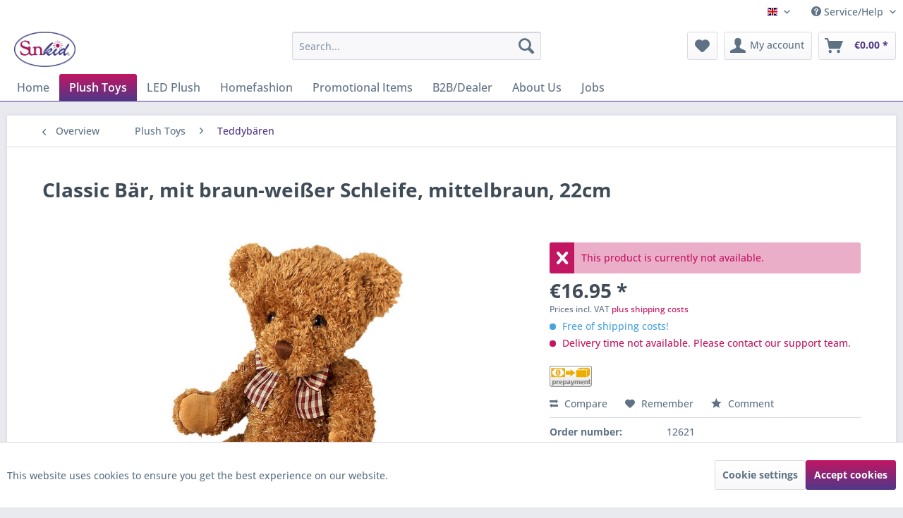

--- FILE ---
content_type: text/html; charset=UTF-8
request_url: https://sunkid.de/en/plush-toys/teddybaeren/90/classic-baer-mit-braun-weisser-schleife-mittelbraun-22cm
body_size: 17511
content:
<!DOCTYPE html> <html class="no-js" lang="en" itemscope="itemscope" itemtype="https://schema.org/WebPage"> <head> <meta charset="utf-8"> <meta name="author" content="" /> <meta name="robots" content="index,follow" /> <meta name="revisit-after" content="15 days" /> <meta name="keywords" content="Classic Bär, mit braun-weißer Schleife, mittelbraun, 22cm" /> <meta name="description" content="100 % Polyester" /> <meta property="og:type" content="product" /> <meta property="og:site_name" content="Sunkidstore" /> <meta property="og:url" content="https://sunkid.de/en/plush-toys/teddybaeren/90/classic-baer-mit-braun-weisser-schleife-mittelbraun-22cm" /> <meta property="og:title" content="Classic Bär, mit braun-weißer Schleife, mittelbraun, 22cm" /> <meta property="og:description" content="Material: 100% Polyester" /> <meta property="og:image" content="https://sunkid.de/media/image/12/3f/ca/12621.jpg" /> <meta property="product:brand" content="Sunkid" /> <meta property="product:price" content="16,95" /> <meta property="product:product_link" content="https://sunkid.de/en/plush-toys/teddybaeren/90/classic-baer-mit-braun-weisser-schleife-mittelbraun-22cm" /> <meta name="twitter:card" content="product" /> <meta name="twitter:site" content="Sunkidstore" /> <meta name="twitter:title" content="Classic Bär, mit braun-weißer Schleife, mittelbraun, 22cm" /> <meta name="twitter:description" content="Material: 100% Polyester" /> <meta name="twitter:image" content="https://sunkid.de/media/image/12/3f/ca/12621.jpg" /> <meta itemprop="copyrightHolder" content="Sunkidstore" /> <meta itemprop="copyrightYear" content="2014" /> <meta itemprop="isFamilyFriendly" content="True" /> <meta itemprop="image" content="https://sunkid.de/media/image/f2/93/3e/1461-x-835-jpg.jpg" /> <meta name="viewport" content="width=device-width, initial-scale=1.0"> <meta name="mobile-web-app-capable" content="yes"> <meta name="apple-mobile-web-app-title" content="Sunkidstore"> <meta name="apple-mobile-web-app-capable" content="yes"> <meta name="apple-mobile-web-app-status-bar-style" content="default"> <link rel="alternate" hreflang="de-DE" href="https://sunkid.de/plueschtiere/teddybaeren/90/classic-baer-mit-braun-weisser-schleife-mittelbraun-22cm" /> <link rel="alternate" hreflang="en-GB" href="https://sunkid.de/en/plush-toys/teddybaeren/90/classic-baer-mit-braun-weisser-schleife-mittelbraun-22cm" /> <link rel="alternate" hreflang="fr-FR" href="https://sunkid.de/fr/produkte/teddybaeren/90/classic-baer-mit-braun-weisser-schleife-mittelbraun-22cm" /> <link rel="apple-touch-icon-precomposed" href="https://sunkid.de/media/image/69/75/16/180x180.png"> <link rel="shortcut icon" href="https://sunkid.de/media/image/0e/81/c5/Favicon.png"> <meta name="msapplication-navbutton-color" content="#503788" /> <meta name="application-name" content="Sunkidstore" /> <meta name="msapplication-starturl" content="https://sunkid.de/en/" /> <meta name="msapplication-window" content="width=1024;height=768" /> <meta name="msapplication-TileImage" content="https://sunkid.de/media/image/e3/e2/cb/150x150.png"> <meta name="msapplication-TileColor" content="#503788"> <meta name="theme-color" content="#503788" /> <link rel="canonical" href="https://sunkid.de/en/plush-toys/teddybaeren/90/classic-baer-mit-braun-weisser-schleife-mittelbraun-22cm" /> <title itemprop="name">Classic Bär, mit braun-weißer Schleife, mittelbraun, 22cm | Sunkidstore</title> <link href="/web/cache/1760105404_c09ee27266de99c78905f60a8db8dcfe.css" media="all" rel="stylesheet" type="text/css" /> <script>
window.basketData = {
hasData: false,
data:[]
};
</script> <div data-googleAnalytics="true" data-googleConversionID="" data-googleConversionLabel="" data-googleConversionLanguage="" data-googleTrackingID="UA-69669829-1" data-googleAnonymizeIp="1" data-googleOptOutCookie="" data-googleTrackingLibrary="ga" data-realAmount="" data-showCookieNote="" data-cookieNoteMode="0" > </div> </head> <body class="is--ctl-detail is--act-index is--no-sidebar" > <div class="page-wrap"> <noscript class="noscript-main"> <div class="alert is--warning"> <div class="alert--icon"> <i class="icon--element icon--warning"></i> </div> <div class="alert--content"> To be able to use Sunkidstore in full range, we recommend activating Javascript in your browser. </div> </div> </noscript> <header class="header-main"> <div class="top-bar"> <div class="container block-group"> <nav class="top-bar--navigation block" role="menubar">  <div class="top-bar--language navigation--entry"> <form method="post" class="language--form"> <div class="field--select"> <div class="language--flag en_GB">English</div> <div class="select-field"> <select name="__shop" class="language--select" data-auto-submit="true"> <option value="1" > Deutsch </option> <option value="2" selected="selected"> English </option> <option value="3" > Français </option> </select> </div> <input type="hidden" name="__redirect" value="1"> </div> </form> </div>  <div class="navigation--entry entry--compare is--hidden" role="menuitem" aria-haspopup="true" data-drop-down-menu="true">   </div> <div class="navigation--entry entry--service has--drop-down" role="menuitem" aria-haspopup="true" data-drop-down-menu="true"> <i class="icon--service"></i> Service/Help <ul class="service--list is--rounded" role="menu"> <li class="service--entry" role="menuitem"> <a class="service--link" href="https://sunkid.de/en/about-us" title="About us" > About us </a> </li> <li class="service--entry" role="menuitem"> <a class="service--link" href="https://sunkid.de/en/contact" title="Contact" > Contact </a> </li> <li class="service--entry" role="menuitem"> <a class="service--link" href="https://sunkid.de/en/help/support" title="Help / Support" > Help / Support </a> </li> <li class="service--entry" role="menuitem"> <a class="service--link" href="https://sunkid.de/en/registerFC/index/sValidation/H" title="Merchant login" > Merchant login </a> </li> <li class="service--entry" role="menuitem"> <a class="service--link" href="https://sunkid.de/en/newsletter" title="Newsletter" > Newsletter </a> </li> <li class="service--entry" role="menuitem"> <a class="service--link" href="https://sunkid.de/en/payment/dispatch" title="Payment / Dispatch" > Payment / Dispatch </a> </li> <li class="service--entry" role="menuitem"> <a class="service--link" href="https://sunkid.de/en/privacy" title="Privacy" > Privacy </a> </li> <li class="service--entry" role="menuitem"> <a class="service--link" href="https://sunkid.de/en/terms-conditions" title="Terms &amp; Conditions" > Terms & Conditions </a> </li> </ul> </div> </nav> </div> </div> <div class="container header--navigation"> <div class="logo-main block-group" role="banner"> <div class="logo--shop block"> <a class="logo--link" href="https://sunkid.de/en/" title="Sunkidstore - Switch to homepage"> <picture> <source srcset="https://sunkid.de/media/image/f2/93/3e/1461-x-835-jpg.jpg" media="(min-width: 78.75em)"> <source srcset="https://sunkid.de/media/image/f2/93/3e/1461-x-835-jpg.jpg" media="(min-width: 64em)"> <source srcset="https://sunkid.de/media/image/f2/93/3e/1461-x-835-jpg.jpg" media="(min-width: 48em)"> <img srcset="https://sunkid.de/media/image/f2/93/3e/1461-x-835-jpg.jpg" alt="Sunkidstore - Switch to homepage" /> </picture> </a> </div> </div> <nav class="shop--navigation block-group"> <ul class="navigation--list block-group" role="menubar"> <li class="navigation--entry entry--menu-left" role="menuitem"> <a class="entry--link entry--trigger btn is--icon-left" href="#offcanvas--left" data-offcanvas="true" data-offCanvasSelector=".sidebar-main" aria-label="Menu"> <i class="icon--menu"></i> Menu </a> </li> <li class="navigation--entry entry--search" role="menuitem" data-search="true" aria-haspopup="true" data-minLength="3"> <a class="btn entry--link entry--trigger" href="#show-hide--search" title="Show / close search" aria-label="Show / close search"> <i class="icon--search"></i> <span class="search--display">Search</span> </a> <form action="/en/search" method="get" class="main-search--form"> <input type="search" name="sSearch" aria-label="Search..." class="main-search--field" autocomplete="off" autocapitalize="off" placeholder="Search..." maxlength="30" /> <button type="submit" class="main-search--button" aria-label="Search"> <i class="icon--search"></i> <span class="main-search--text">Search</span> </button> <div class="form--ajax-loader">&nbsp;</div> </form> <div class="main-search--results"></div> </li>  <li class="navigation--entry entry--notepad" role="menuitem"> <a href="https://sunkid.de/en/note" title="Wish list" aria-label="Wish list" class="btn"> <i class="icon--heart"></i> </a> </li> <li class="navigation--entry entry--account with-slt" role="menuitem" data-offcanvas="true" data-offCanvasSelector=".account--dropdown-navigation"> <a href="https://sunkid.de/en/account" title="My account" aria-label="My account" class="btn is--icon-left entry--link account--link"> <i class="icon--account"></i> <span class="account--display"> My account </span> </a> <div class="account--dropdown-navigation"> <div class="navigation--smartphone"> <div class="entry--close-off-canvas"> <a href="#close-account-menu" class="account--close-off-canvas" title="Close menu" aria-label="Close menu"> Close menu <i class="icon--arrow-right"></i> </a> </div> </div> <div class="account--menu is--rounded is--personalized"> <span class="navigation--headline"> My account </span> <div class="account--menu-container"> <ul class="sidebar--navigation navigation--list is--level0 show--active-items"> <li class="navigation--entry"> <span class="navigation--signin"> <a href="https://sunkid.de/en/account#hide-registration" class="blocked--link btn is--primary navigation--signin-btn" data-collapseTarget="#registration" data-action="close"> Sign in </a> <span class="navigation--register"> or <a href="https://sunkid.de/en/account#show-registration" class="blocked--link" data-collapseTarget="#registration" data-action="open"> register </a> </span> </span> </li> <li class="navigation--entry"> <a href="https://sunkid.de/en/account" title="Overview" class="navigation--link"> Overview </a> </li> <li class="navigation--entry"> <a href="https://sunkid.de/en/account/profile" title="Profile" class="navigation--link" rel="nofollow"> Profile </a> </li> <li class="navigation--entry"> <a href="https://sunkid.de/en/address/index/sidebar/" title="Addresses" class="navigation--link" rel="nofollow"> Addresses </a> </li> <li class="navigation--entry"> <a href="https://sunkid.de/en/account/payment" title="Payment methods" class="navigation--link" rel="nofollow"> Payment methods </a> </li> <li class="navigation--entry"> <a href="https://sunkid.de/en/account/orders" title="Orders " class="navigation--link" rel="nofollow"> Orders </a> </li> <li class="navigation--entry"> <a href="https://sunkid.de/en/account/downloads" title="Instant downloads" class="navigation--link" rel="nofollow"> Instant downloads </a> </li> <li class="navigation--entry"> <a href="https://sunkid.de/en/note" title="Wish list" class="navigation--link" rel="nofollow"> Wish list </a> </li> </ul> </div> </div> </div> </li> <li class="navigation--entry entry--cart" role="menuitem"> <a class="btn is--icon-left cart--link" href="https://sunkid.de/en/checkout/cart" title="Shopping cart" aria-label="Shopping cart"> <span class="cart--display"> Shopping cart </span> <span class="badge is--primary is--minimal cart--quantity is--hidden">0</span> <i class="icon--basket"></i> <span class="cart--amount"> &euro;0.00 * </span> </a> <div class="ajax-loader">&nbsp;</div> </li>  </ul> </nav> <div class="container--ajax-cart" data-collapse-cart="true" data-displayMode="offcanvas"></div> </div> </header> <nav class="navigation-main"> <div class="container" data-menu-scroller="true" data-listSelector=".navigation--list.container" data-viewPortSelector=".navigation--list-wrapper"> <div class="navigation--list-wrapper"> <ul class="navigation--list container" role="menubar" itemscope="itemscope" itemtype="https://schema.org/SiteNavigationElement"> <li class="navigation--entry is--home" role="menuitem"><a class="navigation--link is--first" href="https://sunkid.de/en/" title="Home" aria-label="Home" itemprop="url"><span itemprop="name">Home</span></a></li><li class="navigation--entry is--active" role="menuitem"><a class="navigation--link is--active" href="https://sunkid.de/en/plush-toys/" title="Plush Toys" aria-label="Plush Toys" itemprop="url"><span itemprop="name">Plush Toys</span></a></li><li class="navigation--entry" role="menuitem"><a class="navigation--link" href="https://sunkid.de/en/led-plush/" title="LED Plush" aria-label="LED Plush" itemprop="url"><span itemprop="name">LED Plush</span></a></li><li class="navigation--entry" role="menuitem"><a class="navigation--link" href="https://sunkid.de/en/homefashion/" title="Homefashion" aria-label="Homefashion" itemprop="url"><span itemprop="name">Homefashion</span></a></li><li class="navigation--entry" role="menuitem"><a class="navigation--link" href="https://sunkid.de/en/promotional-items/" title="Promotional Items" aria-label="Promotional Items" itemprop="url"><span itemprop="name">Promotional Items</span></a></li><li class="navigation--entry" role="menuitem"><a class="navigation--link" href="https://sunkid.de/registerFC/index/sValidation/EH" title="B2B/Dealer" aria-label="B2B/Dealer" itemprop="url"><span itemprop="name">B2B/Dealer</span></a></li><li class="navigation--entry" role="menuitem"><a class="navigation--link" href="http://sunkid.de/ueber-uns" title="About Us" aria-label="About Us" itemprop="url"><span itemprop="name">About Us</span></a></li><li class="navigation--entry" role="menuitem"><a class="navigation--link" href="https://sunkid.de/en/jobs/" title="Jobs" aria-label="Jobs" itemprop="url"><span itemprop="name">Jobs</span></a></li> </ul> </div> <div class="advanced-menu" data-advanced-menu="true" data-hoverDelay="250"> <div class="menu--container"> <div class="button-container"> <a href="https://sunkid.de/en/plush-toys/" class="button--category" aria-label="To category Plush Toys" title="To category Plush Toys"> <i class="icon--arrow-right"></i> To category Plush Toys </a> <span class="button--close"> <i class="icon--cross"></i> </span> </div> <div class="content--wrapper has--content"> <ul class="menu--list menu--level-0 columns--4" style="width: 100%;"> <li class="menu--list-item item--level-0" style="width: 100%"> <a href="https://sunkid.de/en/plush-toys/teddybaeren/" class="menu--list-item-link" aria-label="Teddybären" title="Teddybären">Teddybären</a> </li> <li class="menu--list-item item--level-0" style="width: 100%"> <a href="https://sunkid.de/en/plush-toys/plueschtiere-mit-grossen-augen/" class="menu--list-item-link" aria-label="Plüschtiere mit großen Augen" title="Plüschtiere mit großen Augen">Plüschtiere mit großen Augen</a> </li> <li class="menu--list-item item--level-0" style="width: 100%"> <a href="https://sunkid.de/en/plush-toys/monster/" class="menu--list-item-link" aria-label="Monster" title="Monster">Monster</a> </li> <li class="menu--list-item item--level-0" style="width: 100%"> <a href="https://sunkid.de/en/plush-toys/waermekissen/" class="menu--list-item-link" aria-label="Wärmekissen" title="Wärmekissen">Wärmekissen</a> </li> <li class="menu--list-item item--level-0" style="width: 100%"> <a href="https://sunkid.de/en/plush-toys/xxl-plueschtiere/" class="menu--list-item-link" aria-label="XXL Plüschtiere" title="XXL Plüschtiere">XXL Plüschtiere</a> </li> <li class="menu--list-item item--level-0" style="width: 100%"> <a href="https://sunkid.de/en/plush-toys/fundgrube/" class="menu--list-item-link" aria-label="Fundgrube" title="Fundgrube">Fundgrube</a> </li> <li class="menu--list-item item--level-0" style="width: 100%"> <a href="https://sunkid.de/en/plush-toys/tuerhaenger/" class="menu--list-item-link" aria-label="Türhänger" title="Türhänger">Türhänger</a> </li> <li class="menu--list-item item--level-0" style="width: 100%"> <a href="https://sunkid.de/en/plush-toys/krankenhausbaeren/" class="menu--list-item-link" aria-label="Krankenhausbären" title="Krankenhausbären">Krankenhausbären</a> </li> <li class="menu--list-item item--level-0" style="width: 100%"> <a href="https://sunkid.de/en/plush-toys/unicorns/" class="menu--list-item-link" aria-label="Unicorns" title="Unicorns">Unicorns</a> </li> </ul> </div> </div> <div class="menu--container"> <div class="button-container"> <a href="https://sunkid.de/en/led-plush/" class="button--category" aria-label="To category LED Plush" title="To category LED Plush"> <i class="icon--arrow-right"></i> To category LED Plush </a> <span class="button--close"> <i class="icon--cross"></i> </span> </div> </div> <div class="menu--container"> <div class="button-container"> <a href="https://sunkid.de/en/homefashion/" class="button--category" aria-label="To category Homefashion" title="To category Homefashion"> <i class="icon--arrow-right"></i> To category Homefashion </a> <span class="button--close"> <i class="icon--cross"></i> </span> </div> </div> <div class="menu--container"> <div class="button-container"> <a href="https://sunkid.de/en/promotional-items/" class="button--category" aria-label="To category Promotional Items" title="To category Promotional Items"> <i class="icon--arrow-right"></i> To category Promotional Items </a> <span class="button--close"> <i class="icon--cross"></i> </span> </div> <div class="content--wrapper has--teaser"> <div class="menu--teaser" style="width: 100%;"> <div class="teaser--headline">Werbemittel</div> </div> </div> </div> <div class="menu--container"> <div class="button-container"> <a href="https://sunkid.de/registerFC/index/sValidation/EH" class="button--category" aria-label="To category B2B/Dealer" title="To category B2B/Dealer"> <i class="icon--arrow-right"></i> To category B2B/Dealer </a> <span class="button--close"> <i class="icon--cross"></i> </span> </div> </div> <div class="menu--container"> <div class="button-container"> <a href="http://sunkid.de/ueber-uns" class="button--category" aria-label="To category About Us" title="To category About Us"> <i class="icon--arrow-right"></i> To category About Us </a> <span class="button--close"> <i class="icon--cross"></i> </span> </div> </div> <div class="menu--container"> <div class="button-container"> <a href="https://sunkid.de/en/jobs/" class="button--category" aria-label="To category Jobs" title="To category Jobs"> <i class="icon--arrow-right"></i> To category Jobs </a> <span class="button--close"> <i class="icon--cross"></i> </span> </div> <div class="content--wrapper has--teaser"> <div class="menu--teaser" style="width: 100%;"> <div class="teaser--text"> <a class="teaser--text-link" href="https://sunkid.de/en/jobs/" aria-label="learn more" title="learn more"> learn more </a> </div> </div> </div> </div> </div> </div> </nav> <section class="content-main container block-group"> <nav class="content--breadcrumb block"> <a class="breadcrumb--button breadcrumb--link" href="https://sunkid.de/en/plush-toys/teddybaeren/" title="Overview"> <i class="icon--arrow-left"></i> <span class="breadcrumb--title">Overview</span> </a> <ul class="breadcrumb--list" role="menu" itemscope itemtype="https://schema.org/BreadcrumbList"> <li role="menuitem" class="breadcrumb--entry" itemprop="itemListElement" itemscope itemtype="https://schema.org/ListItem"> <a class="breadcrumb--link" href="https://sunkid.de/en/plush-toys/" title="Plush Toys" itemprop="item"> <link itemprop="url" href="https://sunkid.de/en/plush-toys/" /> <span class="breadcrumb--title" itemprop="name">Plush Toys</span> </a> <meta itemprop="position" content="0" /> </li> <li role="none" class="breadcrumb--separator"> <i class="icon--arrow-right"></i> </li> <li role="menuitem" class="breadcrumb--entry is--active" itemprop="itemListElement" itemscope itemtype="https://schema.org/ListItem"> <a class="breadcrumb--link" href="https://sunkid.de/en/plush-toys/teddybaeren/" title="Teddybären" itemprop="item"> <link itemprop="url" href="https://sunkid.de/en/plush-toys/teddybaeren/" /> <span class="breadcrumb--title" itemprop="name">Teddybären</span> </a> <meta itemprop="position" content="1" /> </li> </ul> </nav> <nav class="product--navigation"> <a href="#" class="navigation--link link--prev"> <div class="link--prev-button"> <span class="link--prev-inner">Previous</span> </div> <div class="image--wrapper"> <div class="image--container"></div> </div> </a> <a href="#" class="navigation--link link--next"> <div class="link--next-button"> <span class="link--next-inner">Next</span> </div> <div class="image--wrapper"> <div class="image--container"></div> </div> </a> </nav> <div class="content-main--inner"> <aside class="sidebar-main off-canvas"> <div class="navigation--smartphone"> <ul class="navigation--list "> <li class="navigation--entry entry--close-off-canvas"> <a href="#close-categories-menu" title="Close menu" class="navigation--link"> Close menu <i class="icon--arrow-right"></i> </a> </li> </ul> <div class="mobile--switches">  <div class="top-bar--language navigation--entry"> <form method="post" class="language--form"> <div class="field--select"> <div class="language--flag en_GB">English</div> <div class="select-field"> <select name="__shop" class="language--select" data-auto-submit="true"> <option value="1" > Deutsch </option> <option value="2" selected="selected"> English </option> <option value="3" > Français </option> </select> </div> <input type="hidden" name="__redirect" value="1"> </div> </form> </div>  </div> </div> <div class="sidebar--categories-wrapper" data-subcategory-nav="true" data-mainCategoryId="20" data-categoryId="90" data-fetchUrl="/en/widgets/listing/getCategory/categoryId/90"> <div class="categories--headline navigation--headline"> Categories </div> <div class="sidebar--categories-navigation"> <ul class="sidebar--navigation categories--navigation navigation--list is--drop-down is--level0 is--rounded" role="menu"> <li class="navigation--entry is--active has--sub-categories has--sub-children" role="menuitem"> <a class="navigation--link is--active has--sub-categories link--go-forward" href="https://sunkid.de/en/plush-toys/" data-categoryId="82" data-fetchUrl="/en/widgets/listing/getCategory/categoryId/82" title="Plush Toys" > Plush Toys <span class="is--icon-right"> <i class="icon--arrow-right"></i> </span> </a> <ul class="sidebar--navigation categories--navigation navigation--list is--level1 is--rounded" role="menu"> <li class="navigation--entry is--active" role="menuitem"> <a class="navigation--link is--active" href="https://sunkid.de/en/plush-toys/teddybaeren/" data-categoryId="90" data-fetchUrl="/en/widgets/listing/getCategory/categoryId/90" title="Teddybären" > Teddybären </a> </li> <li class="navigation--entry" role="menuitem"> <a class="navigation--link" href="https://sunkid.de/en/plush-toys/plueschtiere-mit-grossen-augen/" data-categoryId="91" data-fetchUrl="/en/widgets/listing/getCategory/categoryId/91" title="Plüschtiere mit großen Augen" > Plüschtiere mit großen Augen </a> </li> <li class="navigation--entry" role="menuitem"> <a class="navigation--link" href="https://sunkid.de/en/plush-toys/monster/" data-categoryId="92" data-fetchUrl="/en/widgets/listing/getCategory/categoryId/92" title="Monster" > Monster </a> </li> <li class="navigation--entry" role="menuitem"> <a class="navigation--link" href="https://sunkid.de/en/plush-toys/waermekissen/" data-categoryId="93" data-fetchUrl="/en/widgets/listing/getCategory/categoryId/93" title="Wärmekissen" > Wärmekissen </a> </li> <li class="navigation--entry" role="menuitem"> <a class="navigation--link" href="https://sunkid.de/en/plush-toys/xxl-plueschtiere/" data-categoryId="94" data-fetchUrl="/en/widgets/listing/getCategory/categoryId/94" title="XXL Plüschtiere" > XXL Plüschtiere </a> </li> <li class="navigation--entry" role="menuitem"> <a class="navigation--link" href="https://sunkid.de/en/plush-toys/fundgrube/" data-categoryId="95" data-fetchUrl="/en/widgets/listing/getCategory/categoryId/95" title="Fundgrube" > Fundgrube </a> </li> <li class="navigation--entry" role="menuitem"> <a class="navigation--link" href="https://sunkid.de/en/plush-toys/tuerhaenger/" data-categoryId="96" data-fetchUrl="/en/widgets/listing/getCategory/categoryId/96" title="Türhänger" > Türhänger </a> </li> <li class="navigation--entry" role="menuitem"> <a class="navigation--link" href="https://sunkid.de/en/plush-toys/krankenhausbaeren/" data-categoryId="97" data-fetchUrl="/en/widgets/listing/getCategory/categoryId/97" title="Krankenhausbären" > Krankenhausbären </a> </li> <li class="navigation--entry" role="menuitem"> <a class="navigation--link" href="https://sunkid.de/en/plush-toys/unicorns/" data-categoryId="89" data-fetchUrl="/en/widgets/listing/getCategory/categoryId/89" title="Unicorns" > Unicorns </a> </li> </ul> </li> <li class="navigation--entry" role="menuitem"> <a class="navigation--link" href="https://sunkid.de/en/led-plush/" data-categoryId="88" data-fetchUrl="/en/widgets/listing/getCategory/categoryId/88" title="LED Plush" > LED Plush </a> </li> <li class="navigation--entry" role="menuitem"> <a class="navigation--link" href="https://sunkid.de/en/homefashion/" data-categoryId="83" data-fetchUrl="/en/widgets/listing/getCategory/categoryId/83" title="Homefashion" > Homefashion </a> </li> <li class="navigation--entry" role="menuitem"> <a class="navigation--link" href="https://sunkid.de/en/promotional-items/" data-categoryId="84" data-fetchUrl="/en/widgets/listing/getCategory/categoryId/84" title="Promotional Items" > Promotional Items </a> </li> <li class="navigation--entry" role="menuitem"> <a class="navigation--link" href="https://sunkid.de/registerFC/index/sValidation/EH" data-categoryId="85" data-fetchUrl="/en/widgets/listing/getCategory/categoryId/85" title="B2B/Dealer" > B2B/Dealer </a> </li> <li class="navigation--entry" role="menuitem"> <a class="navigation--link" href="http://sunkid.de/ueber-uns" data-categoryId="81" data-fetchUrl="/en/widgets/listing/getCategory/categoryId/81" title="About Us" > About Us </a> </li> <li class="navigation--entry" role="menuitem"> <a class="navigation--link" href="https://sunkid.de/en/jobs/" data-categoryId="86" data-fetchUrl="/en/widgets/listing/getCategory/categoryId/86" title="Jobs" > Jobs </a> </li> </ul> </div> <div class="shop-sites--container is--rounded"> <div class="shop-sites--headline navigation--headline"> Information </div> <ul class="shop-sites--navigation sidebar--navigation navigation--list is--drop-down is--level0" role="menu"> <li class="navigation--entry" role="menuitem"> <a class="navigation--link" href="https://sunkid.de/en/about-us" title="About us" data-categoryId="27" data-fetchUrl="/en/widgets/listing/getCustomPage/pageId/27" > About us </a> </li> <li class="navigation--entry" role="menuitem"> <a class="navigation--link" href="https://sunkid.de/en/contact" title="Contact" data-categoryId="34" data-fetchUrl="/en/widgets/listing/getCustomPage/pageId/34" > Contact </a> </li> <li class="navigation--entry" role="menuitem"> <a class="navigation--link" href="https://sunkid.de/en/help/support" title="Help / Support" data-categoryId="30" data-fetchUrl="/en/widgets/listing/getCustomPage/pageId/30" > Help / Support </a> </li> <li class="navigation--entry" role="menuitem"> <a class="navigation--link" href="https://sunkid.de/en/registerFC/index/sValidation/H" title="Merchant login" data-categoryId="33" data-fetchUrl="/en/widgets/listing/getCustomPage/pageId/33" > Merchant login </a> </li> <li class="navigation--entry" role="menuitem"> <a class="navigation--link" href="https://sunkid.de/en/newsletter" title="Newsletter" data-categoryId="32" data-fetchUrl="/en/widgets/listing/getCustomPage/pageId/32" > Newsletter </a> </li> <li class="navigation--entry" role="menuitem"> <a class="navigation--link" href="https://sunkid.de/en/payment/dispatch" title="Payment / Dispatch" data-categoryId="28" data-fetchUrl="/en/widgets/listing/getCustomPage/pageId/28" > Payment / Dispatch </a> </li> <li class="navigation--entry" role="menuitem"> <a class="navigation--link" href="https://sunkid.de/en/privacy" title="Privacy" data-categoryId="29" data-fetchUrl="/en/widgets/listing/getCustomPage/pageId/29" > Privacy </a> </li> <li class="navigation--entry" role="menuitem"> <a class="navigation--link" href="https://sunkid.de/en/terms-conditions" title="Terms &amp; Conditions" data-categoryId="51" data-fetchUrl="/en/widgets/listing/getCustomPage/pageId/51" > Terms & Conditions </a> </li> </ul> </div> </div> </aside> <div class="content--wrapper"> <div class="content product--details" itemscope itemtype="https://schema.org/Product" data-product-navigation="/en/widgets/listing/productNavigation" data-category-id="90" data-main-ordernumber="12621" data-ajax-wishlist="true" data-compare-ajax="true" data-ajax-variants-container="true"> <header class="product--header"> <div class="product--info"> <h1 class="product--title" itemprop="name"> Classic Bär, mit braun-weißer Schleife, mittelbraun, 22cm </h1> <meta itemprop="gtin13" content="4016833126219"/> <div class="product--rating-container"> <a href="#product--publish-comment" class="product--rating-link" rel="nofollow" title="Comment"> <span class="product--rating"> </span> </a> </div> </div> </header> <div class="product--detail-upper block-group"> <div class="product--image-container image-slider product--image-zoom" data-image-slider="true" data-image-gallery="true" data-maxZoom="0" data-thumbnails=".image--thumbnails" > <div class="image-slider--container no--thumbnails"> <div class="image-slider--slide"> <div class="image--box image-slider--item"> <span class="image--element" data-img-large="https://sunkid.de/media/image/81/66/77/12621_1280x1280.jpg" data-img-small="https://sunkid.de/media/image/81/91/d4/12621_200x200.jpg" data-img-original="https://sunkid.de/media/image/12/3f/ca/12621.jpg" data-alt="Classic Bär, mit braun-weißer Schleife, mittelbraun, 22cm"> <span class="image--media"> <img srcset="https://sunkid.de/media/image/ff/be/75/12621_600x600.jpg, https://sunkid.de/media/image/8a/5f/b8/12621_600x600@2x.jpg 2x" src="https://sunkid.de/media/image/ff/be/75/12621_600x600.jpg" alt="Classic Bär, mit braun-weißer Schleife, mittelbraun, 22cm" itemprop="image" /> </span> </span> </div> </div> </div> </div> <div class="product--buybox block"> <div class="is--hidden" itemprop="brand" itemtype="https://schema.org/Brand" itemscope> <meta itemprop="name" content="Sunkid" /> </div> <div class="alert is--error is--rounded"> <div class="alert--icon"> <i class="icon--element icon--cross"></i> </div> <div class="alert--content"> This product is currently not available. </div> </div> <div itemprop="offers" itemscope itemtype="https://schema.org/Offer" class="buybox--inner"> <meta itemprop="priceCurrency" content="EUR"/> <span itemprop="priceSpecification" itemscope itemtype="https://schema.org/PriceSpecification"> <meta itemprop="valueAddedTaxIncluded" content="true"/> </span> <meta itemprop="url" content="https://sunkid.de/en/plush-toys/teddybaeren/90/classic-baer-mit-braun-weisser-schleife-mittelbraun-22cm"/> <div class="product--price price--default"> <span class="price--content content--default"> <meta itemprop="price" content="16.95"> &euro;16.95 * </span> </div> <p class="product--tax" data-content="" data-modalbox="true" data-targetSelector="a" data-mode="ajax"> Prices incl. VAT <a title="shipping costs" href="https://sunkid.de/en/payment/dispatch" style="text-decoration:underline">plus shipping costs</a> </p> <div class="product--delivery"> <p class="delivery--information"> <span class="delivery--text delivery--text-shipping-free"> <i class="delivery--status-icon delivery--status-shipping-free"></i> Free of shipping costs! </span> </p> <link itemprop="availability" href="https://schema.org/LimitedAvailability" /> <p class="delivery--information"> <span class="delivery--text delivery--text-not-available"> <i class="delivery--status-icon delivery--status-not-available"></i> Delivery time not available. Please contact our support team. </span> </p> </div> <div class="product--configurator"> </div> <form name="sAddToBasket" method="post" action="https://sunkid.de/en/checkout/addArticle" class="buybox--form" data-add-article="true" data-eventName="submit" data-showModal="false" data-addArticleUrl="https://sunkid.de/en/checkout/ajaxAddArticleCart"> <input type="hidden" name="sActionIdentifier" value=""/> <input type="hidden" name="sAddAccessories" id="sAddAccessories" value=""/> <input type="hidden" name="sAdd" value="12621"/> </form> <div class="wpi-detail"> <div class="modal_open" data-modalbox="true" data-targetselector="a" data-mode="ajax" > <a href="https://sunkid.de/en/versand-und-zahlungsbedingungen"> <ul> <li title="Vorkasse" class="payment-detail wpivork" style="background-image: url(/custom/plugins/WolfPaymentIcons/Resources/views/frontend/plugins/WolfPaymentIcons/images/en_GB/paymenticonbar.png);"></li> </a> <br style="clear:both"> </div> </div> <nav class="product--actions"> <form action="https://sunkid.de/en/compare/add_article/articleID/90" method="post" class="action--form"> <button type="submit" data-product-compare-add="true" title="Compare" class="action--link action--compare"> <i class="icon--compare"></i> Compare </button> </form> <form action="https://sunkid.de/en/note/add/ordernumber/12621" method="post" class="action--form"> <button type="submit" class="action--link link--notepad" title="Add to wish list" data-ajaxUrl="https://sunkid.de/en/note/ajaxAdd/ordernumber/12621" data-text="Saved"> <i class="icon--heart"></i> <span class="action--text">Remember</span> </button> </form> <a href="#content--product-reviews" data-show-tab="true" class="action--link link--publish-comment" rel="nofollow" title="Comment"> <i class="icon--star"></i> Comment </a> </nav> </div> <ul class="product--base-info list--unstyled"> <li class="base-info--entry entry--sku"> <strong class="entry--label"> Order number: </strong> <meta itemprop="productID" content="145"/> <span class="entry--content" itemprop="sku"> 12621 </span> </li> </ul> </div> </div> <div class="tab-menu--product"> <div class="tab--navigation"> <a href="#" class="tab--link" title="Description" data-tabName="description">Description</a> <a href="#" class="tab--link" title="Evaluations" data-tabName="rating"> Evaluations <span class="product--rating-count">0</span> </a> </div> <div class="tab--container-list"> <div class="tab--container"> <div class="tab--header"> <a href="#" class="tab--title" title="Description">Description</a> </div> <div class="tab--preview"> Material: 100% Polyester<a href="#" class="tab--link" title=" more"> more</a> </div> <div class="tab--content"> <div class="buttons--off-canvas"> <a href="#" title="Close menu" class="close--off-canvas"> <i class="icon--arrow-left"></i> Close menu </a> </div> <div class="content--description"> <div class="content--title"> Product information "Classic Bär, mit braun-weißer Schleife, mittelbraun, 22cm" </div> <div class="product--description" itemprop="description"> Material: 100% Polyester </div> </div> </div> </div> <div class="tab--container"> <div class="tab--header"> <a href="#" class="tab--title" title="Evaluations">Evaluations</a> <span class="product--rating-count">0</span> </div> <div class="tab--preview"> Read, write and discuss reviews...<a href="#" class="tab--link" title=" more"> more</a> </div> <div id="tab--product-comment" class="tab--content"> <div class="buttons--off-canvas"> <a href="#" title="Close menu" class="close--off-canvas"> <i class="icon--arrow-left"></i> Close menu </a> </div> <div class="content--product-reviews" id="detail--product-reviews"> <div class="content--title"> Customer evaluation for "Classic Bär, mit braun-weißer Schleife, mittelbraun, 22cm" </div> <div class="review--form-container"> <div id="product--publish-comment" class="content--title"> Write an evaluation </div> <div class="alert is--warning is--rounded"> <div class="alert--icon"> <i class="icon--element icon--warning"></i> </div> <div class="alert--content"> Evaluations will be activated after verification. </div> </div> <form method="post" action="https://sunkid.de/en/plush-toys/teddybaeren/90/classic-baer-mit-braun-weisser-schleife-mittelbraun-22cm?action=rating&amp;c=90#detail--product-reviews" class="content--form review--form"> <input name="sVoteName" type="text" value="" class="review--field" aria-label="Your name" placeholder="Your name" /> <input name="sVoteMail" type="email" value="" class="review--field" aria-label="Your email address" placeholder="Your email address*" required="required" aria-required="true" /> <input name="sVoteSummary" type="text" value="" id="sVoteSummary" class="review--field" aria-label="Summary" placeholder="Summary*" required="required" aria-required="true" /> <div class="field--select review--field select-field"> <select name="sVoteStars" aria-label="Comment"> <option value="10">10 excellent</option> <option value="9">9</option> <option value="8">8</option> <option value="7">7</option> <option value="6">6</option> <option value="5">5</option> <option value="4">4</option> <option value="3">3</option> <option value="2">2</option> <option value="1">1 very poor</option> </select> </div> <textarea name="sVoteComment" placeholder="Your opinion" cols="3" rows="2" class="review--field" aria-label="Your opinion"></textarea> <div> <div class="captcha--placeholder" data-captcha="true" data-src="/en/widgets/Captcha/getCaptchaByName/captchaName/default" data-errorMessage="Please fill in the captcha-field correctly." data-hasError="true"> </div> <input type="hidden" name="captchaName" value="default" /> </div> <p class="review--notice"> The fields marked with * are required. </p> <p class="privacy-information block-group"> <input name="privacy-checkbox" type="checkbox" id="privacy-checkbox" required="required" aria-label="I have read the data protection information ." aria-required="true" value="1" class="is--required" /> <label for="privacy-checkbox"> I have read the <a title="data protection information" href="https://sunkid.de/en/datenschutz" target="_blank">data protection information</a>. </label> </p> <div class="review--actions"> <button type="submit" class="btn is--primary" name="Submit"> Save </button> </div> </form> </div> </div> </div> </div> </div> </div> <div class="tab-menu--cross-selling"> <div class="tab--navigation"> <a href="#content--also-bought" title="Customers also bought" class="tab--link">Customers also bought</a> <a href="#content--customer-viewed" title="Customers also viewed" class="tab--link">Customers also viewed</a> </div> <div class="tab--container-list"> <div class="tab--container" data-tab-id="alsobought"> <div class="tab--header"> <a href="#" class="tab--title" title="Customers also bought">Customers also bought</a> </div> <div class="tab--content content--also-bought"> <div class="bought--content"> <div class="product-slider " data-initOnEvent="onShowContent-alsobought" data-product-slider="true"> <div class="product-slider--container"> <div class="product-slider--item"> <div class="product--box box--slider" data-page-index="" data-ordernumber="12514" data-category-id="90"> <div class="box--content is--rounded"> <div class="product--badges"> </div> <div class="product--info"> <a href="https://sunkid.de/en/plush-toys/teddybaeren/72/classic-baer-braunbeige-20cm" title="Classic Bär, braunbeige, 20cm" class="product--image" > <span class="image--element"> <span class="image--media"> <img srcset="https://sunkid.de/media/image/d3/6b/b3/12514_200x200.jpg, https://sunkid.de/media/image/1d/12/a8/12514_200x200@2x.jpg 2x" alt="Classic Bär, braunbeige, 20cm" data-extension="jpg" title="Classic Bär, braunbeige, 20cm" /> </span> </span> </a> <a href="https://sunkid.de/en/plush-toys/teddybaeren/72/classic-baer-braunbeige-20cm" class="product--title" title="Classic Bär, braunbeige, 20cm"> Classic Bär, braunbeige, 20cm </a> <div class="product--price-info"> <div class="price--unit" title="Content"> </div> <div class="product--price"> <span class="price--default is--nowrap"> &euro;16.95 * </span> </div> </div> </div> </div> </div> </div> <div class="product-slider--item"> <div class="product--box box--slider" data-page-index="" data-ordernumber="390601" data-category-id="90"> <div class="box--content is--rounded"> <div class="product--badges"> </div> <div class="product--info"> <a href="https://sunkid.de/en/plush-toys/xxl-plueschtiere/147/xl-baer-mit-schleife-ca.-54-cm" title="XL Bär mit Schleife, ca. 54 cm" class="product--image" > <span class="image--element"> <span class="image--media"> <img srcset="https://sunkid.de/media/image/e4/90/e9/390604_200x200.jpg, https://sunkid.de/media/image/d7/eb/e9/390604_200x200@2x.jpg 2x" alt="XL Bär mit Schleife, ca. 54 cm" data-extension="jpg" title="XL Bär mit Schleife, ca. 54 cm" /> </span> </span> </a> <a href="https://sunkid.de/en/plush-toys/xxl-plueschtiere/147/xl-baer-mit-schleife-ca.-54-cm" class="product--title" title="XL Bär mit Schleife, ca. 54 cm"> XL Bär mit Schleife, ca. 54 cm </a> <div class="product--price-info"> <div class="price--unit" title="Content"> </div> <div class="product--price"> <span class="price--default is--nowrap"> &euro;9.95 * </span> </div> </div> </div> </div> </div> </div> <div class="product-slider--item"> <div class="product--box box--slider" data-page-index="" data-ordernumber="12604" data-category-id="90"> <div class="box--content is--rounded"> <div class="product--badges"> </div> <div class="product--info"> <a href="https://sunkid.de/en/plush-toys/teddybaeren/106/classic-baer-sitzend-mit-schal-hellbraun-12cm" title="Classic Bär, sitzend mit Schal, hellbraun, 12cm" class="product--image" > <span class="image--element"> <span class="image--media"> <img srcset="https://sunkid.de/media/image/0e/14/94/12604_200x200.jpg, https://sunkid.de/media/image/62/b6/f5/12604_200x200@2x.jpg 2x" alt="Classic Bär, sitzend mit Schal, hellbraun, 12cm" data-extension="jpg" title="Classic Bär, sitzend mit Schal, hellbraun, 12cm" /> </span> </span> </a> <a href="https://sunkid.de/en/plush-toys/teddybaeren/106/classic-baer-sitzend-mit-schal-hellbraun-12cm" class="product--title" title="Classic Bär, sitzend mit Schal, hellbraun, 12cm"> Classic Bär, sitzend mit Schal, hellbraun, 12cm </a> <div class="product--price-info"> <div class="price--unit" title="Content"> </div> <div class="product--price"> <span class="price--default is--nowrap"> &euro;12.95 * </span> </div> </div> </div> </div> </div> </div> <div class="product-slider--item"> <div class="product--box box--slider" data-page-index="" data-ordernumber="12608" data-category-id="90"> <div class="box--content is--rounded"> <div class="product--badges"> </div> <div class="product--info"> <a href="https://sunkid.de/en/plush-toys/teddybaeren/102/classic-baer-sitzend-mit-schal-blau-weiss-12cm" title="Classic Bär, sitzend mit Schal blau, weiß, 12cm" class="product--image" > <span class="image--element"> <span class="image--media"> <img srcset="https://sunkid.de/media/image/ee/39/3f/12608_200x200.jpg, https://sunkid.de/media/image/f8/d7/7e/12608_200x200@2x.jpg 2x" alt="Classic Bär, sitzend mit Schal blau, weiß, 12cm" data-extension="jpg" title="Classic Bär, sitzend mit Schal blau, weiß, 12cm" /> </span> </span> </a> <a href="https://sunkid.de/en/plush-toys/teddybaeren/102/classic-baer-sitzend-mit-schal-blau-weiss-12cm" class="product--title" title="Classic Bär, sitzend mit Schal blau, weiß, 12cm"> Classic Bär, sitzend mit Schal blau, weiß, 12cm </a> <div class="product--price-info"> <div class="price--unit" title="Content"> </div> <div class="product--price"> <span class="price--default is--nowrap"> &euro;12.95 * </span> </div> </div> </div> </div> </div> </div> <div class="product-slider--item"> <div class="product--box box--slider" data-page-index="" data-ordernumber="12610" data-category-id="90"> <div class="box--content is--rounded"> <div class="product--badges"> </div> <div class="product--info"> <a href="https://sunkid.de/en/plush-toys/teddybaeren/100/classic-baer-sitzend-mit-pulli-hellbraun-12cm" title="Classic Bär, sitzend mit Pulli, hellbraun, 12cm" class="product--image" > <span class="image--element"> <span class="image--media"> <img srcset="https://sunkid.de/media/image/29/9d/67/12610_200x200.jpg, https://sunkid.de/media/image/68/68/c9/12610_200x200@2x.jpg 2x" alt="Classic Bär, sitzend mit Pulli, hellbraun, 12cm" data-extension="jpg" title="Classic Bär, sitzend mit Pulli, hellbraun, 12cm" /> </span> </span> </a> <a href="https://sunkid.de/en/plush-toys/teddybaeren/100/classic-baer-sitzend-mit-pulli-hellbraun-12cm" class="product--title" title="Classic Bär, sitzend mit Pulli, hellbraun, 12cm"> Classic Bär, sitzend mit Pulli, hellbraun, 12cm </a> <div class="product--price-info"> <div class="price--unit" title="Content"> </div> <div class="product--price"> <span class="price--default is--nowrap"> &euro;12.95 * </span> </div> </div> </div> </div> </div> </div> <div class="product-slider--item"> <div class="product--box box--slider" data-page-index="" data-ordernumber="12625" data-category-id="90"> <div class="box--content is--rounded"> <div class="product--badges"> </div> <div class="product--info"> <a href="https://sunkid.de/en/plush-toys/teddybaeren/93/classic-baer-mit-gruen-gelber-schleife-goldbraun-22cm" title="Classic Bär, mit grün-gelber Schleife, goldbraun, 22cm" class="product--image" > <span class="image--element"> <span class="image--media"> <img srcset="https://sunkid.de/media/image/dd/3a/45/12625_200x200.jpg, https://sunkid.de/media/image/b8/50/8a/12625_200x200@2x.jpg 2x" alt="Classic Bär, mit grün-gelber Schleife, goldbraun, 22cm" data-extension="jpg" title="Classic Bär, mit grün-gelber Schleife, goldbraun, 22cm" /> </span> </span> </a> <a href="https://sunkid.de/en/plush-toys/teddybaeren/93/classic-baer-mit-gruen-gelber-schleife-goldbraun-22cm" class="product--title" title="Classic Bär, mit grün-gelber Schleife, goldbraun, 22cm"> Classic Bär, mit grün-gelber Schleife,... </a> <div class="product--price-info"> <div class="price--unit" title="Content"> </div> <div class="product--price"> <span class="price--default is--nowrap"> &euro;16.95 * </span> </div> </div> </div> </div> </div> </div> <div class="product-slider--item"> <div class="product--box box--slider" data-page-index="" data-ordernumber="12622" data-category-id="90"> <div class="box--content is--rounded"> <div class="product--badges"> </div> <div class="product--info"> <a href="https://sunkid.de/en/plush-toys/teddybaeren/92/classic-baer-mit-gruen-gelber-schleife-goldbraun-22cm" title="Classic Bär, mit grün-gelber Schleife, goldbraun, 22cm" class="product--image" > <span class="image--element"> <span class="image--media"> <img srcset="https://sunkid.de/media/image/58/eb/dc/12622_200x200.jpg, https://sunkid.de/media/image/aa/8e/8e/12622_200x200@2x.jpg 2x" alt="Classic Bär, mit grün-gelber Schleife, goldbraun, 22cm" data-extension="jpg" title="Classic Bär, mit grün-gelber Schleife, goldbraun, 22cm" /> </span> </span> </a> <a href="https://sunkid.de/en/plush-toys/teddybaeren/92/classic-baer-mit-gruen-gelber-schleife-goldbraun-22cm" class="product--title" title="Classic Bär, mit grün-gelber Schleife, goldbraun, 22cm"> Classic Bär, mit grün-gelber Schleife,... </a> <div class="product--price-info"> <div class="price--unit" title="Content"> </div> <div class="product--price"> <span class="price--default is--nowrap"> &euro;16.95 * </span> </div> </div> </div> </div> </div> </div> <div class="product-slider--item"> <div class="product--box box--slider" data-page-index="" data-ordernumber="12620" data-category-id="90"> <div class="box--content is--rounded"> <div class="product--badges"> </div> <div class="product--info"> <a href="https://sunkid.de/en/plush-toys/teddybaeren/91/classic-baer-mit-gelb-schwarzer-schleife-hellbraun-22cm" title="Classic Bär, mit gelb-schwarzer Schleife, hellbraun, 22cm" class="product--image" > <span class="image--element"> <span class="image--media"> <img srcset="https://sunkid.de/media/image/e9/92/8d/12620_200x200.jpg, https://sunkid.de/media/image/39/70/5a/12620_200x200@2x.jpg 2x" alt="Classic Bär, mit gelb-schwarzer Schleife, hellbraun, 22cm" data-extension="jpg" title="Classic Bär, mit gelb-schwarzer Schleife, hellbraun, 22cm" /> </span> </span> </a> <a href="https://sunkid.de/en/plush-toys/teddybaeren/91/classic-baer-mit-gelb-schwarzer-schleife-hellbraun-22cm" class="product--title" title="Classic Bär, mit gelb-schwarzer Schleife, hellbraun, 22cm"> Classic Bär, mit gelb-schwarzer Schleife,... </a> <div class="product--price-info"> <div class="price--unit" title="Content"> </div> <div class="product--price"> <span class="price--default is--nowrap"> &euro;16.95 * </span> </div> </div> </div> </div> </div> </div> <div class="product-slider--item"> <div class="product--box box--slider" data-page-index="" data-ordernumber="12618" data-category-id="90"> <div class="box--content is--rounded"> <div class="product--badges"> </div> <div class="product--info"> <a href="https://sunkid.de/en/plush-toys/teddybaeren/87/classic-baer-mit-blauer-weisser-schleife-weiss-12cm" title="Classic Bär, mit blauer-weißer Schleife, weiß, 12cm" class="product--image" > <span class="image--element"> <span class="image--media"> <img srcset="https://sunkid.de/media/image/36/f7/04/12618_200x200.jpg, https://sunkid.de/media/image/29/75/82/12618_200x200@2x.jpg 2x" alt="Classic Bär, mit blauer-weißer Schleife, weiß, 12cm" data-extension="jpg" title="Classic Bär, mit blauer-weißer Schleife, weiß, 12cm" /> </span> </span> </a> <a href="https://sunkid.de/en/plush-toys/teddybaeren/87/classic-baer-mit-blauer-weisser-schleife-weiss-12cm" class="product--title" title="Classic Bär, mit blauer-weißer Schleife, weiß, 12cm"> Classic Bär, mit blauer-weißer Schleife, weiß,... </a> <div class="product--price-info"> <div class="price--unit" title="Content"> </div> <div class="product--price"> <span class="price--default is--nowrap"> &euro;12.95 * </span> </div> </div> </div> </div> </div> </div> </div> </div> </div> </div> </div> <div class="tab--container" data-tab-id="alsoviewed"> <div class="tab--header"> <a href="#" class="tab--title" title="Customers also viewed">Customers also viewed</a> </div> <div class="tab--content content--also-viewed"> <div class="viewed--content"> <div class="product-slider " data-initOnEvent="onShowContent-alsoviewed" data-product-slider="true"> <div class="product-slider--container"> <div class="product-slider--item"> <div class="product--box box--slider" data-page-index="" data-ordernumber="12612" data-category-id="90"> <div class="box--content is--rounded"> <div class="product--badges"> </div> <div class="product--info"> <a href="https://sunkid.de/en/plush-toys/teddybaeren/109/classic-baer-sitzend-mit-gruen-gelber-schleife-hellbraun-12cm" title="Classic Bär, sitzend, mit grün-gelber Schleife, hellbraun 12cm" class="product--image" > <span class="image--element"> <span class="image--media"> <img srcset="https://sunkid.de/media/image/a8/65/9f/1261257daa8d4b7bcf_200x200.jpg, https://sunkid.de/media/image/01/e0/32/1261257daa8d4b7bcf_200x200@2x.jpg 2x" alt="Classic Bär, sitzend, mit grün-gelber Schleife, hellbraun 12cm" data-extension="jpg" title="Classic Bär, sitzend, mit grün-gelber Schleife, hellbraun 12cm" /> </span> </span> </a> <a href="https://sunkid.de/en/plush-toys/teddybaeren/109/classic-baer-sitzend-mit-gruen-gelber-schleife-hellbraun-12cm" class="product--title" title="Classic Bär, sitzend, mit grün-gelber Schleife, hellbraun 12cm"> Classic Bär, sitzend, mit grün-gelber Schleife,... </a> <div class="product--price-info"> <div class="price--unit" title="Content"> </div> <div class="product--price"> <span class="price--default is--nowrap"> &euro;12.95 * </span> </div> </div> </div> </div> </div> </div> <div class="product-slider--item"> <div class="product--box box--slider" data-page-index="" data-ordernumber="12625" data-category-id="90"> <div class="box--content is--rounded"> <div class="product--badges"> </div> <div class="product--info"> <a href="https://sunkid.de/en/plush-toys/teddybaeren/93/classic-baer-mit-gruen-gelber-schleife-goldbraun-22cm" title="Classic Bär, mit grün-gelber Schleife, goldbraun, 22cm" class="product--image" > <span class="image--element"> <span class="image--media"> <img srcset="https://sunkid.de/media/image/dd/3a/45/12625_200x200.jpg, https://sunkid.de/media/image/b8/50/8a/12625_200x200@2x.jpg 2x" alt="Classic Bär, mit grün-gelber Schleife, goldbraun, 22cm" data-extension="jpg" title="Classic Bär, mit grün-gelber Schleife, goldbraun, 22cm" /> </span> </span> </a> <a href="https://sunkid.de/en/plush-toys/teddybaeren/93/classic-baer-mit-gruen-gelber-schleife-goldbraun-22cm" class="product--title" title="Classic Bär, mit grün-gelber Schleife, goldbraun, 22cm"> Classic Bär, mit grün-gelber Schleife,... </a> <div class="product--price-info"> <div class="price--unit" title="Content"> </div> <div class="product--price"> <span class="price--default is--nowrap"> &euro;16.95 * </span> </div> </div> </div> </div> </div> </div> <div class="product-slider--item"> <div class="product--box box--slider" data-page-index="" data-ordernumber="12602" data-category-id="90"> <div class="box--content is--rounded"> <div class="product--badges"> </div> <div class="product--info"> <a href="https://sunkid.de/en/plush-toys/teddybaeren/105/classic-baer-sitzend-mit-schal-goldbraun-12cm" title="Classic Bär, sitzend mit Schal, goldbraun, 12cm" class="product--image" > <span class="image--element"> <span class="image--media"> <img srcset="https://sunkid.de/media/image/1e/66/a2/12602_200x200.jpg, https://sunkid.de/media/image/c5/fc/fd/12602_200x200@2x.jpg 2x" alt="Classic Bär, sitzend mit Schal, goldbraun, 12cm" data-extension="jpg" title="Classic Bär, sitzend mit Schal, goldbraun, 12cm" /> </span> </span> </a> <a href="https://sunkid.de/en/plush-toys/teddybaeren/105/classic-baer-sitzend-mit-schal-goldbraun-12cm" class="product--title" title="Classic Bär, sitzend mit Schal, goldbraun, 12cm"> Classic Bär, sitzend mit Schal, goldbraun, 12cm </a> <div class="product--price-info"> <div class="price--unit" title="Content"> </div> <div class="product--price"> <span class="price--default is--nowrap"> &euro;12.95 * </span> </div> </div> </div> </div> </div> </div> <div class="product-slider--item"> <div class="product--box box--slider" data-page-index="" data-ordernumber="12622" data-category-id="90"> <div class="box--content is--rounded"> <div class="product--badges"> </div> <div class="product--info"> <a href="https://sunkid.de/en/plush-toys/teddybaeren/92/classic-baer-mit-gruen-gelber-schleife-goldbraun-22cm" title="Classic Bär, mit grün-gelber Schleife, goldbraun, 22cm" class="product--image" > <span class="image--element"> <span class="image--media"> <img srcset="https://sunkid.de/media/image/58/eb/dc/12622_200x200.jpg, https://sunkid.de/media/image/aa/8e/8e/12622_200x200@2x.jpg 2x" alt="Classic Bär, mit grün-gelber Schleife, goldbraun, 22cm" data-extension="jpg" title="Classic Bär, mit grün-gelber Schleife, goldbraun, 22cm" /> </span> </span> </a> <a href="https://sunkid.de/en/plush-toys/teddybaeren/92/classic-baer-mit-gruen-gelber-schleife-goldbraun-22cm" class="product--title" title="Classic Bär, mit grün-gelber Schleife, goldbraun, 22cm"> Classic Bär, mit grün-gelber Schleife,... </a> <div class="product--price-info"> <div class="price--unit" title="Content"> </div> <div class="product--price"> <span class="price--default is--nowrap"> &euro;16.95 * </span> </div> </div> </div> </div> </div> </div> <div class="product-slider--item"> <div class="product--box box--slider" data-page-index="" data-ordernumber="12620" data-category-id="90"> <div class="box--content is--rounded"> <div class="product--badges"> </div> <div class="product--info"> <a href="https://sunkid.de/en/plush-toys/teddybaeren/91/classic-baer-mit-gelb-schwarzer-schleife-hellbraun-22cm" title="Classic Bär, mit gelb-schwarzer Schleife, hellbraun, 22cm" class="product--image" > <span class="image--element"> <span class="image--media"> <img srcset="https://sunkid.de/media/image/e9/92/8d/12620_200x200.jpg, https://sunkid.de/media/image/39/70/5a/12620_200x200@2x.jpg 2x" alt="Classic Bär, mit gelb-schwarzer Schleife, hellbraun, 22cm" data-extension="jpg" title="Classic Bär, mit gelb-schwarzer Schleife, hellbraun, 22cm" /> </span> </span> </a> <a href="https://sunkid.de/en/plush-toys/teddybaeren/91/classic-baer-mit-gelb-schwarzer-schleife-hellbraun-22cm" class="product--title" title="Classic Bär, mit gelb-schwarzer Schleife, hellbraun, 22cm"> Classic Bär, mit gelb-schwarzer Schleife,... </a> <div class="product--price-info"> <div class="price--unit" title="Content"> </div> <div class="product--price"> <span class="price--default is--nowrap"> &euro;16.95 * </span> </div> </div> </div> </div> </div> </div> <div class="product-slider--item"> <div class="product--box box--slider" data-page-index="" data-ordernumber="12623" data-category-id="90"> <div class="box--content is--rounded"> <div class="product--badges"> </div> <div class="product--info"> <a href="https://sunkid.de/en/plush-toys/teddybaeren/89/classic-baer-mit-braun-weisser-schleife-hellbraun-22cm" title="Classic Bär, mit braun-weißer Schleife, hellbraun, 22cm" class="product--image" > <span class="image--element"> <span class="image--media"> <img srcset="https://sunkid.de/media/image/29/cf/5d/12623_200x200.jpg, https://sunkid.de/media/image/84/d2/b8/12623_200x200@2x.jpg 2x" alt="Classic Bär, mit braun-weißer Schleife, hellbraun, 22cm" data-extension="jpg" title="Classic Bär, mit braun-weißer Schleife, hellbraun, 22cm" /> </span> </span> </a> <a href="https://sunkid.de/en/plush-toys/teddybaeren/89/classic-baer-mit-braun-weisser-schleife-hellbraun-22cm" class="product--title" title="Classic Bär, mit braun-weißer Schleife, hellbraun, 22cm"> Classic Bär, mit braun-weißer Schleife,... </a> <div class="product--price-info"> <div class="price--unit" title="Content"> </div> <div class="product--price"> <span class="price--default is--nowrap"> &euro;16.95 * </span> </div> </div> </div> </div> </div> </div> <div class="product-slider--item"> <div class="product--box box--slider" data-page-index="" data-ordernumber="12611" data-category-id="90"> <div class="box--content is--rounded"> <div class="product--badges"> </div> <div class="product--info"> <a href="https://sunkid.de/en/plush-toys/teddybaeren/101/classic-baer-sitzend-mit-pulli-hellbraun-22cm" title="Classic Bär, sitzend mit Pulli, hellbraun, 22cm" class="product--image" > <span class="image--element"> <span class="image--media"> <img srcset="https://sunkid.de/media/image/a8/02/6e/12611_200x200.jpg, https://sunkid.de/media/image/72/52/a9/12611_200x200@2x.jpg 2x" alt="Classic Bär, sitzend mit Pulli, hellbraun, 22cm" data-extension="jpg" title="Classic Bär, sitzend mit Pulli, hellbraun, 22cm" /> </span> </span> </a> <a href="https://sunkid.de/en/plush-toys/teddybaeren/101/classic-baer-sitzend-mit-pulli-hellbraun-22cm" class="product--title" title="Classic Bär, sitzend mit Pulli, hellbraun, 22cm"> Classic Bär, sitzend mit Pulli, hellbraun, 22cm </a> <div class="product--price-info"> <div class="price--unit" title="Content"> </div> <div class="product--price"> <span class="price--default is--nowrap"> &euro;16.95 * </span> </div> </div> </div> </div> </div> </div> <div class="product-slider--item"> <div class="product--box box--slider" data-page-index="" data-ordernumber="12616" data-category-id="90"> <div class="box--content is--rounded"> <div class="product--badges"> </div> <div class="product--info"> <a href="https://sunkid.de/en/plush-toys/teddybaeren/98/classic-baer-sitzend-mit-braun-weisser-schleife-weiss-12cm" title="Classic Bär, sitzend mit braun-weißer Schleife, weiß, 12cm" class="product--image" > <span class="image--element"> <span class="image--media"> <img srcset="https://sunkid.de/media/image/32/d4/7a/12616_200x200.jpg, https://sunkid.de/media/image/92/1e/a3/12616_200x200@2x.jpg 2x" alt="Classic Bär, sitzend mit braun-weißer Schleife, weiß, 12cm" data-extension="jpg" title="Classic Bär, sitzend mit braun-weißer Schleife, weiß, 12cm" /> </span> </span> </a> <a href="https://sunkid.de/en/plush-toys/teddybaeren/98/classic-baer-sitzend-mit-braun-weisser-schleife-weiss-12cm" class="product--title" title="Classic Bär, sitzend mit braun-weißer Schleife, weiß, 12cm"> Classic Bär, sitzend mit braun-weißer Schleife,... </a> <div class="product--price-info"> <div class="price--unit" title="Content"> </div> <div class="product--price"> <span class="price--default is--nowrap"> &euro;12.95 * </span> </div> </div> </div> </div> </div> </div> <div class="product-slider--item"> <div class="product--box box--slider" data-page-index="" data-ordernumber="39050" data-category-id="90"> <div class="box--content is--rounded"> <div class="product--badges"> </div> <div class="product--info"> <a href="https://sunkid.de/en/plush-toys/tuerhaenger/175/tuerhaenger-loewe-mit-wechselschilder-ca-30cm" title="Türhänger - Löwe mit Wechselschilder, ca 30cm" class="product--image" > <span class="image--element"> <span class="image--media"> <img srcset="https://sunkid.de/media/image/52/4b/2e/39050_200x200.jpg, https://sunkid.de/media/image/24/26/9a/39050_200x200@2x.jpg 2x" alt="Türhänger - Löwe mit Wechselschilder, ca 30cm" data-extension="jpg" title="Türhänger - Löwe mit Wechselschilder, ca 30cm" /> </span> </span> </a> <a href="https://sunkid.de/en/plush-toys/tuerhaenger/175/tuerhaenger-loewe-mit-wechselschilder-ca-30cm" class="product--title" title="Türhänger - Löwe mit Wechselschilder, ca 30cm"> Türhänger - Löwe mit Wechselschilder, ca 30cm </a> <div class="product--price-info"> <div class="price--unit" title="Content"> </div> <div class="product--price"> <span class="price--default is--nowrap"> &euro;9.95 * </span> </div> </div> </div> </div> </div> </div> <div class="product-slider--item"> <div class="product--box box--slider" data-page-index="" data-ordernumber="39049" data-category-id="90"> <div class="box--content is--rounded"> <div class="product--badges"> </div> <div class="product--info"> <a href="https://sunkid.de/en/plush-toys/tuerhaenger/174/tuerhaenger-orangutan-mit-wechselschilder-ca-30cm" title="Türhänger - Orangutan mit Wechselschilder, ca 30cm" class="product--image" > <span class="image--element"> <span class="image--media"> <img srcset="https://sunkid.de/media/image/78/2c/54/39049_200x200.jpg, https://sunkid.de/media/image/55/bb/bc/39049_200x200@2x.jpg 2x" alt="Türhänger - Orangutan mit Wechselschilder, ca 30cm" data-extension="jpg" title="Türhänger - Orangutan mit Wechselschilder, ca 30cm" /> </span> </span> </a> <a href="https://sunkid.de/en/plush-toys/tuerhaenger/174/tuerhaenger-orangutan-mit-wechselschilder-ca-30cm" class="product--title" title="Türhänger - Orangutan mit Wechselschilder, ca 30cm"> Türhänger - Orangutan mit Wechselschilder, ca 30cm </a> <div class="product--price-info"> <div class="price--unit" title="Content"> </div> <div class="product--price"> <span class="price--default is--nowrap"> &euro;9.95 * </span> </div> </div> </div> </div> </div> </div> <div class="product-slider--item"> <div class="product--box box--slider" data-page-index="" data-ordernumber="39048" data-category-id="90"> <div class="box--content is--rounded"> <div class="product--badges"> </div> <div class="product--info"> <a href="https://sunkid.de/en/plush-toys/tuerhaenger/173/tuerhaenger-einhorn-mit-wechselschilder-ca-30cm" title="Türhänger - Einhorn mit Wechselschilder, ca 30cm" class="product--image" > <span class="image--element"> <span class="image--media"> <img srcset="https://sunkid.de/media/image/66/06/58/39048pEDKU9HLBk4fD_200x200.jpg, https://sunkid.de/media/image/26/a0/f6/39048pEDKU9HLBk4fD_200x200@2x.jpg 2x" alt="Türhänger - Einhorn mit Wechselschilder, ca 30cm" data-extension="jpg" title="Türhänger - Einhorn mit Wechselschilder, ca 30cm" /> </span> </span> </a> <a href="https://sunkid.de/en/plush-toys/tuerhaenger/173/tuerhaenger-einhorn-mit-wechselschilder-ca-30cm" class="product--title" title="Türhänger - Einhorn mit Wechselschilder, ca 30cm"> Türhänger - Einhorn mit Wechselschilder, ca 30cm </a> <div class="product--price-info"> <div class="price--unit" title="Content"> </div> <div class="product--price"> <span class="price--default is--nowrap"> &euro;9.95 * </span> </div> </div> </div> </div> </div> </div> <div class="product-slider--item"> <div class="product--box box--slider" data-page-index="" data-ordernumber="39047" data-category-id="90"> <div class="box--content is--rounded"> <div class="product--badges"> </div> <div class="product--info"> <a href="https://sunkid.de/en/plush-toys/tuerhaenger/172/tuerhaenger-lamm-mit-wechselschilder-ca-30cm" title="Türhänger - Lamm mit Wechselschilder, ca 30cm" class="product--image" > <span class="image--element"> <span class="image--media"> <img srcset="https://sunkid.de/media/image/34/8b/5f/39047_200x200.jpg, https://sunkid.de/media/image/cb/68/be/39047_200x200@2x.jpg 2x" alt="Türhänger - Lamm mit Wechselschilder, ca 30cm" data-extension="jpg" title="Türhänger - Lamm mit Wechselschilder, ca 30cm" /> </span> </span> </a> <a href="https://sunkid.de/en/plush-toys/tuerhaenger/172/tuerhaenger-lamm-mit-wechselschilder-ca-30cm" class="product--title" title="Türhänger - Lamm mit Wechselschilder, ca 30cm"> Türhänger - Lamm mit Wechselschilder, ca 30cm </a> <div class="product--price-info"> <div class="price--unit" title="Content"> </div> <div class="product--price"> <span class="price--default is--nowrap"> &euro;9.95 * </span> </div> </div> </div> </div> </div> </div> <div class="product-slider--item"> <div class="product--box box--slider" data-page-index="" data-ordernumber="39046" data-category-id="90"> <div class="box--content is--rounded"> <div class="product--badges"> </div> <div class="product--info"> <a href="https://sunkid.de/en/plush-toys/tuerhaenger/171/tuerhaenger-kuh-mit-wechselschilder-ca-30cm" title="Türhänger - Kuh mit Wechselschilder, ca 30cm" class="product--image" > <span class="image--element"> <span class="image--media"> <img srcset="https://sunkid.de/media/image/fd/3d/4f/39046_200x200.jpg, https://sunkid.de/media/image/27/49/9e/39046_200x200@2x.jpg 2x" alt="Türhänger - Kuh mit Wechselschilder, ca 30cm" data-extension="jpg" title="Türhänger - Kuh mit Wechselschilder, ca 30cm" /> </span> </span> </a> <a href="https://sunkid.de/en/plush-toys/tuerhaenger/171/tuerhaenger-kuh-mit-wechselschilder-ca-30cm" class="product--title" title="Türhänger - Kuh mit Wechselschilder, ca 30cm"> Türhänger - Kuh mit Wechselschilder, ca 30cm </a> <div class="product--price-info"> <div class="price--unit" title="Content"> </div> <div class="product--price"> <span class="price--default is--nowrap"> &euro;9.95 * </span> </div> </div> </div> </div> </div> </div> <div class="product-slider--item"> <div class="product--box box--slider" data-page-index="" data-ordernumber="39045" data-category-id="90"> <div class="box--content is--rounded"> <div class="product--badges"> </div> <div class="product--info"> <a href="https://sunkid.de/en/plush-toys/tuerhaenger/170/tuerhaenger-frosch-mit-wechselschilder-ca-30cm" title="Türhänger - Frosch mit Wechselschilder, ca 30cm" class="product--image" > <span class="image--element"> <span class="image--media"> <img srcset="https://sunkid.de/media/image/0d/b7/49/39045_200x200.jpg, https://sunkid.de/media/image/de/c2/ee/39045_200x200@2x.jpg 2x" alt="Türhänger - Frosch mit Wechselschilder, ca 30cm" data-extension="jpg" title="Türhänger - Frosch mit Wechselschilder, ca 30cm" /> </span> </span> </a> <a href="https://sunkid.de/en/plush-toys/tuerhaenger/170/tuerhaenger-frosch-mit-wechselschilder-ca-30cm" class="product--title" title="Türhänger - Frosch mit Wechselschilder, ca 30cm"> Türhänger - Frosch mit Wechselschilder, ca 30cm </a> <div class="product--price-info"> <div class="price--unit" title="Content"> </div> <div class="product--price"> <span class="price--default is--nowrap"> &euro;9.95 * </span> </div> </div> </div> </div> </div> </div> <div class="product-slider--item"> <div class="product--box box--slider" data-page-index="" data-ordernumber="390601" data-category-id="90"> <div class="box--content is--rounded"> <div class="product--badges"> </div> <div class="product--info"> <a href="https://sunkid.de/en/plush-toys/xxl-plueschtiere/147/xl-baer-mit-schleife-ca.-54-cm" title="XL Bär mit Schleife, ca. 54 cm" class="product--image" > <span class="image--element"> <span class="image--media"> <img srcset="https://sunkid.de/media/image/e4/90/e9/390604_200x200.jpg, https://sunkid.de/media/image/d7/eb/e9/390604_200x200@2x.jpg 2x" alt="XL Bär mit Schleife, ca. 54 cm" data-extension="jpg" title="XL Bär mit Schleife, ca. 54 cm" /> </span> </span> </a> <a href="https://sunkid.de/en/plush-toys/xxl-plueschtiere/147/xl-baer-mit-schleife-ca.-54-cm" class="product--title" title="XL Bär mit Schleife, ca. 54 cm"> XL Bär mit Schleife, ca. 54 cm </a> <div class="product--price-info"> <div class="price--unit" title="Content"> </div> <div class="product--price"> <span class="price--default is--nowrap"> &euro;9.95 * </span> </div> </div> </div> </div> </div> </div> <div class="product-slider--item"> <div class="product--box box--slider" data-page-index="" data-ordernumber="12152" data-category-id="90"> <div class="box--content is--rounded"> <div class="product--badges"> </div> <div class="product--info"> <a href="https://sunkid.de/en/plush-toys/tuerhaenger/146/tuerhaenger-mit-wechselschilder-ca.-30-cm" title="Türhänger mit Wechselschilder, ca. 30 cm" class="product--image" > <span class="image--element"> <span class="image--media"> <img srcset="https://sunkid.de/media/image/99/fc/2b/12152_200x200.jpg, https://sunkid.de/media/image/ef/63/8a/12152_200x200@2x.jpg 2x" alt="Türhänger mit Wechselschilder, ca. 30 cm" data-extension="jpg" title="Türhänger mit Wechselschilder, ca. 30 cm" /> </span> </span> </a> <a href="https://sunkid.de/en/plush-toys/tuerhaenger/146/tuerhaenger-mit-wechselschilder-ca.-30-cm" class="product--title" title="Türhänger mit Wechselschilder, ca. 30 cm"> Türhänger mit Wechselschilder, ca. 30 cm </a> <div class="product--price-info"> <div class="price--unit" title="Content"> </div> <div class="product--price"> <span class="price--default is--nowrap"> &euro;9.95 * </span> </div> </div> </div> </div> </div> </div> <div class="product-slider--item"> <div class="product--box box--slider" data-page-index="" data-ordernumber="12613" data-category-id="90"> <div class="box--content is--rounded"> <div class="product--badges"> </div> <div class="product--info"> <a href="https://sunkid.de/en/plush-toys/teddybaeren/110/classic-baer-sitzend-mit-gruen-gelber-schleife-hellbraun-22-cm" title="Classic Bär, sitzend mit grün-gelber Schleife, hellbraun 22 cm" class="product--image" > <span class="image--element"> <span class="image--media"> <img srcset="https://sunkid.de/media/image/25/48/54/12613_200x200.jpg, https://sunkid.de/media/image/68/dd/c8/12613_200x200@2x.jpg 2x" alt="Classic Bär, sitzend mit grün-gelber Schleife, hellbraun 22 cm" data-extension="jpg" title="Classic Bär, sitzend mit grün-gelber Schleife, hellbraun 22 cm" /> </span> </span> </a> <a href="https://sunkid.de/en/plush-toys/teddybaeren/110/classic-baer-sitzend-mit-gruen-gelber-schleife-hellbraun-22-cm" class="product--title" title="Classic Bär, sitzend mit grün-gelber Schleife, hellbraun 22 cm"> Classic Bär, sitzend mit grün-gelber Schleife,... </a> <div class="product--price-info"> <div class="price--unit" title="Content"> </div> <div class="product--price"> <span class="price--default is--nowrap"> &euro;16.95 * </span> </div> </div> </div> </div> </div> </div> <div class="product-slider--item"> <div class="product--box box--slider" data-page-index="" data-ordernumber="12605" data-category-id="90"> <div class="box--content is--rounded"> <div class="product--badges"> </div> <div class="product--info"> <a href="https://sunkid.de/en/plush-toys/teddybaeren/108/classic-baer-sitzend-mit-schal-hellbraun-22cm" title="Classic Bär, sitzend mit Schal, hellbraun, 22cm" class="product--image" > <span class="image--element"> <span class="image--media"> <img srcset="https://sunkid.de/media/image/9f/f6/f6/12605_200x200.jpg, https://sunkid.de/media/image/e6/dd/dd/12605_200x200@2x.jpg 2x" alt="Classic Bär, sitzend mit Schal, hellbraun, 22cm" data-extension="jpg" title="Classic Bär, sitzend mit Schal, hellbraun, 22cm" /> </span> </span> </a> <a href="https://sunkid.de/en/plush-toys/teddybaeren/108/classic-baer-sitzend-mit-schal-hellbraun-22cm" class="product--title" title="Classic Bär, sitzend mit Schal, hellbraun, 22cm"> Classic Bär, sitzend mit Schal, hellbraun, 22cm </a> <div class="product--price-info"> <div class="price--unit" title="Content"> </div> <div class="product--price"> <span class="price--default is--nowrap"> &euro;16.95 * </span> </div> </div> </div> </div> </div> </div> <div class="product-slider--item"> <div class="product--box box--slider" data-page-index="" data-ordernumber="12603" data-category-id="90"> <div class="box--content is--rounded"> <div class="product--badges"> </div> <div class="product--info"> <a href="https://sunkid.de/en/plush-toys/teddybaeren/107/classic-baer-sitzend-mit-schal-goldbraun-22cm" title="Classic Bär, sitzend mit Schal, goldbraun, 22cm" class="product--image" > <span class="image--element"> <span class="image--media"> <img srcset="https://sunkid.de/media/image/81/e7/45/12603_200x200.jpg, https://sunkid.de/media/image/09/35/90/12603_200x200@2x.jpg 2x" alt="Classic Bär, sitzend mit Schal, goldbraun, 22cm" data-extension="jpg" title="Classic Bär, sitzend mit Schal, goldbraun, 22cm" /> </span> </span> </a> <a href="https://sunkid.de/en/plush-toys/teddybaeren/107/classic-baer-sitzend-mit-schal-goldbraun-22cm" class="product--title" title="Classic Bär, sitzend mit Schal, goldbraun, 22cm"> Classic Bär, sitzend mit Schal, goldbraun, 22cm </a> <div class="product--price-info"> <div class="price--unit" title="Content"> </div> <div class="product--price"> <span class="price--default is--nowrap"> &euro;16.95 * </span> </div> </div> </div> </div> </div> </div> <div class="product-slider--item"> <div class="product--box box--slider" data-page-index="" data-ordernumber="12606" data-category-id="90"> <div class="box--content is--rounded"> <div class="product--badges"> </div> <div class="product--info"> <a href="https://sunkid.de/en/plush-toys/teddybaeren/103/classic-baer-sitzend-mit-schal-gruen-weiss-12cm" title="Classic Bär, sitzend mit Schal grün, weiß, 12cm" class="product--image" > <span class="image--element"> <span class="image--media"> <img srcset="https://sunkid.de/media/image/35/19/54/12606_200x200.jpg, https://sunkid.de/media/image/4a/bf/7f/12606_200x200@2x.jpg 2x" alt="Classic Bär, sitzend mit Schal grün, weiß, 12cm" data-extension="jpg" title="Classic Bär, sitzend mit Schal grün, weiß, 12cm" /> </span> </span> </a> <a href="https://sunkid.de/en/plush-toys/teddybaeren/103/classic-baer-sitzend-mit-schal-gruen-weiss-12cm" class="product--title" title="Classic Bär, sitzend mit Schal grün, weiß, 12cm"> Classic Bär, sitzend mit Schal grün, weiß, 12cm </a> <div class="product--price-info"> <div class="price--unit" title="Content"> </div> <div class="product--price"> <span class="price--default is--nowrap"> &euro;12.95 * </span> </div> </div> </div> </div> </div> </div> <div class="product-slider--item"> <div class="product--box box--slider" data-page-index="" data-ordernumber="12610" data-category-id="90"> <div class="box--content is--rounded"> <div class="product--badges"> </div> <div class="product--info"> <a href="https://sunkid.de/en/plush-toys/teddybaeren/100/classic-baer-sitzend-mit-pulli-hellbraun-12cm" title="Classic Bär, sitzend mit Pulli, hellbraun, 12cm" class="product--image" > <span class="image--element"> <span class="image--media"> <img srcset="https://sunkid.de/media/image/29/9d/67/12610_200x200.jpg, https://sunkid.de/media/image/68/68/c9/12610_200x200@2x.jpg 2x" alt="Classic Bär, sitzend mit Pulli, hellbraun, 12cm" data-extension="jpg" title="Classic Bär, sitzend mit Pulli, hellbraun, 12cm" /> </span> </span> </a> <a href="https://sunkid.de/en/plush-toys/teddybaeren/100/classic-baer-sitzend-mit-pulli-hellbraun-12cm" class="product--title" title="Classic Bär, sitzend mit Pulli, hellbraun, 12cm"> Classic Bär, sitzend mit Pulli, hellbraun, 12cm </a> <div class="product--price-info"> <div class="price--unit" title="Content"> </div> <div class="product--price"> <span class="price--default is--nowrap"> &euro;12.95 * </span> </div> </div> </div> </div> </div> </div> <div class="product-slider--item"> <div class="product--box box--slider" data-page-index="" data-ordernumber="12600" data-category-id="90"> <div class="box--content is--rounded"> <div class="product--badges"> </div> <div class="product--info"> <a href="https://sunkid.de/en/plush-toys/teddybaeren/86/classic-baer-sitzend-mit-schal-braun-12cm" title="Classic Bär, sitzend , mit Schal, braun, 12cm" class="product--image" > <span class="image--element"> <span class="image--media"> <img srcset="https://sunkid.de/media/image/46/55/27/12600_200x200.jpg, https://sunkid.de/media/image/1f/4b/35/12600_200x200@2x.jpg 2x" alt="Classic Bär, sitzend , mit Schal, braun, 12cm" data-extension="jpg" title="Classic Bär, sitzend , mit Schal, braun, 12cm" /> </span> </span> </a> <a href="https://sunkid.de/en/plush-toys/teddybaeren/86/classic-baer-sitzend-mit-schal-braun-12cm" class="product--title" title="Classic Bär, sitzend , mit Schal, braun, 12cm"> Classic Bär, sitzend , mit Schal, braun, 12cm </a> <div class="product--price-info"> <div class="price--unit" title="Content"> </div> <div class="product--price"> <span class="price--default is--nowrap"> &euro;12.95 * </span> </div> </div> </div> </div> </div> </div> <div class="product-slider--item"> <div class="product--box box--slider" data-page-index="" data-ordernumber="12512" data-category-id="90"> <div class="box--content is--rounded"> <div class="product--badges"> </div> <div class="product--info"> <a href="https://sunkid.de/en/plush-toys/teddybaeren/85/classic-baer-wollweiss-20cm" title="Classic Bär, wollweiß, 20cm" class="product--image" > <span class="image--element"> <span class="image--media"> <img srcset="https://sunkid.de/media/image/13/eb/fc/12512_200x200.jpg, https://sunkid.de/media/image/86/df/cc/12512_200x200@2x.jpg 2x" alt="Classic Bär, wollweiß, 20cm" data-extension="jpg" title="Classic Bär, wollweiß, 20cm" /> </span> </span> </a> <a href="https://sunkid.de/en/plush-toys/teddybaeren/85/classic-baer-wollweiss-20cm" class="product--title" title="Classic Bär, wollweiß, 20cm"> Classic Bär, wollweiß, 20cm </a> <div class="product--price-info"> <div class="price--unit" title="Content"> </div> <div class="product--price"> <span class="price--default is--nowrap"> &euro;16.95 * </span> </div> </div> </div> </div> </div> </div> <div class="product-slider--item"> <div class="product--box box--slider" data-page-index="" data-ordernumber="12497" data-category-id="90"> <div class="box--content is--rounded"> <div class="product--badges"> </div> <div class="product--info"> <a href="https://sunkid.de/en/plush-toys/teddybaeren/81/classic-baer-hellbraun-20cm" title="Classic Bär, hellbraun, 20cm" class="product--image" > <span class="image--element"> <span class="image--media"> <img srcset="https://sunkid.de/media/image/cb/73/b7/12497_200x200.jpg, https://sunkid.de/media/image/90/b5/a6/12497_200x200@2x.jpg 2x" alt="Classic Bär, hellbraun, 20cm" data-extension="jpg" title="Classic Bär, hellbraun, 20cm" /> </span> </span> </a> <a href="https://sunkid.de/en/plush-toys/teddybaeren/81/classic-baer-hellbraun-20cm" class="product--title" title="Classic Bär, hellbraun, 20cm"> Classic Bär, hellbraun, 20cm </a> <div class="product--price-info"> <div class="price--unit" title="Content"> </div> <div class="product--price"> <span class="price--default is--nowrap"> &euro;16.95 * </span> </div> </div> </div> </div> </div> </div> <div class="product-slider--item"> <div class="product--box box--slider" data-page-index="" data-ordernumber="12494" data-category-id="90"> <div class="box--content is--rounded"> <div class="product--badges"> </div> <div class="product--info"> <a href="https://sunkid.de/en/plush-toys/teddybaeren/78/classic-baer-goldbraun-20cm" title="Classic Bär, goldbraun, 20cm" class="product--image" > <span class="image--element"> <span class="image--media"> <img srcset="https://sunkid.de/media/image/ae/3d/22/12494_200x200.jpg, https://sunkid.de/media/image/97/f4/a1/12494_200x200@2x.jpg 2x" alt="Classic Bär, goldbraun, 20cm" data-extension="jpg" title="Classic Bär, goldbraun, 20cm" /> </span> </span> </a> <a href="https://sunkid.de/en/plush-toys/teddybaeren/78/classic-baer-goldbraun-20cm" class="product--title" title="Classic Bär, goldbraun, 20cm"> Classic Bär, goldbraun, 20cm </a> <div class="product--price-info"> <div class="price--unit" title="Content"> </div> <div class="product--price"> <span class="price--default is--nowrap"> &euro;16.95 * </span> </div> </div> </div> </div> </div> </div> <div class="product-slider--item"> <div class="product--box box--slider" data-page-index="" data-ordernumber="12482" data-category-id="90"> <div class="box--content is--rounded"> <div class="product--badges"> </div> <div class="product--info"> <a href="https://sunkid.de/en/plush-toys/teddybaeren/77/classic-baer-goldbraun-16cm" title="Classic Bär, goldbraun, 16cm" class="product--image" > <span class="image--element"> <span class="image--media"> <img srcset="https://sunkid.de/media/image/fb/8e/05/12482_200x200.jpg, https://sunkid.de/media/image/13/2c/87/12482_200x200@2x.jpg 2x" alt="Classic Bär, goldbraun, 16cm" data-extension="jpg" title="Classic Bär, goldbraun, 16cm" /> </span> </span> </a> <a href="https://sunkid.de/en/plush-toys/teddybaeren/77/classic-baer-goldbraun-16cm" class="product--title" title="Classic Bär, goldbraun, 16cm"> Classic Bär, goldbraun, 16cm </a> <div class="product--price-info"> <div class="price--unit" title="Content"> </div> <div class="product--price"> <span class="price--default is--nowrap"> &euro;14.95 * </span> </div> </div> </div> </div> </div> </div> <div class="product-slider--item"> <div class="product--box box--slider" data-page-index="" data-ordernumber="12493" data-category-id="90"> <div class="box--content is--rounded"> <div class="product--badges"> </div> <div class="product--info"> <a href="https://sunkid.de/en/plush-toys/teddybaeren/76/classic-baer-gelbbraun-16cm" title="Classic Bär, gelbbraun, 16cm" class="product--image" > <span class="image--element"> <span class="image--media"> <img srcset="https://sunkid.de/media/image/12/e7/d0/12493_200x200.jpg, https://sunkid.de/media/image/7f/16/a1/12493_200x200@2x.jpg 2x" alt="Classic Bär, gelbbraun, 16cm" data-extension="jpg" title="Classic Bär, gelbbraun, 16cm" /> </span> </span> </a> <a href="https://sunkid.de/en/plush-toys/teddybaeren/76/classic-baer-gelbbraun-16cm" class="product--title" title="Classic Bär, gelbbraun, 16cm"> Classic Bär, gelbbraun, 16cm </a> <div class="product--price-info"> <div class="price--unit" title="Content"> </div> <div class="product--price"> <span class="price--default is--nowrap"> &euro;14.95 * </span> </div> </div> </div> </div> </div> </div> <div class="product-slider--item"> <div class="product--box box--slider" data-page-index="" data-ordernumber="12515" data-category-id="90"> <div class="box--content is--rounded"> <div class="product--badges"> </div> <div class="product--info"> <a href="https://sunkid.de/en/plush-toys/teddybaeren/73/classic-baer-dunkelbeige-20cm" title="Classic Bär, dunkelbeige, 20cm" class="product--image" > <span class="image--element"> <span class="image--media"> <img srcset="https://sunkid.de/media/image/66/86/6b/12515_200x200.jpg, https://sunkid.de/media/image/89/d2/19/12515_200x200@2x.jpg 2x" alt="Classic Bär, dunkelbeige, 20cm" data-extension="jpg" title="Classic Bär, dunkelbeige, 20cm" /> </span> </span> </a> <a href="https://sunkid.de/en/plush-toys/teddybaeren/73/classic-baer-dunkelbeige-20cm" class="product--title" title="Classic Bär, dunkelbeige, 20cm"> Classic Bär, dunkelbeige, 20cm </a> <div class="product--price-info"> <div class="price--unit" title="Content"> </div> <div class="product--price"> <span class="price--default is--nowrap"> &euro;16.95 * </span> </div> </div> </div> </div> </div> </div> <div class="product-slider--item"> <div class="product--box box--slider" data-page-index="" data-ordernumber="12495" data-category-id="90"> <div class="box--content is--rounded"> <div class="product--badges"> </div> <div class="product--info"> <a href="https://sunkid.de/en/plush-toys/teddybaeren/71/classic-baer-braun-20cm" title="Classic Bär, braun, 20cm" class="product--image" > <span class="image--element"> <span class="image--media"> <img srcset="https://sunkid.de/media/image/c7/3a/8e/12495_200x200.jpg, https://sunkid.de/media/image/e5/4b/76/12495_200x200@2x.jpg 2x" alt="Classic Bär, braun, 20cm" data-extension="jpg" title="Classic Bär, braun, 20cm" /> </span> </span> </a> <a href="https://sunkid.de/en/plush-toys/teddybaeren/71/classic-baer-braun-20cm" class="product--title" title="Classic Bär, braun, 20cm"> Classic Bär, braun, 20cm </a> <div class="product--price-info"> <div class="price--unit" title="Content"> </div> <div class="product--price"> <span class="price--default is--nowrap"> &euro;16.95 * </span> </div> </div> </div> </div> </div> </div> <div class="product-slider--item"> <div class="product--box box--slider" data-page-index="" data-ordernumber="39064" data-category-id="90"> <div class="box--content is--rounded"> <div class="product--badges"> </div> <div class="product--info"> <a href="https://sunkid.de/en/unicorns/154/sunkid-reittier-pferd-einhorn-mit-sound-ca.-50-cm-sitzhoehe-tragkraft-ca.-100kg" title="Sunkid Reittier Pferd Einhorn mit Sound, ca. 50 cm (Sitzhöhe), Tragkraft ca. 100KG" class="product--image" > <span class="image--element"> <span class="image--media"> <img srcset="https://sunkid.de/media/image/d2/62/45/39064_200x200.jpg, https://sunkid.de/media/image/d9/ec/f6/39064_200x200@2x.jpg 2x" alt="Sunkid Reittier Pferd Einhorn mit Sound, ca. 50 cm (Sitzhöhe), Tragkraft ca. 100KG" data-extension="jpg" title="Sunkid Reittier Pferd Einhorn mit Sound, ca. 50 cm (Sitzhöhe), Tragkraft ca. 100KG" /> </span> </span> </a> <a href="https://sunkid.de/en/unicorns/154/sunkid-reittier-pferd-einhorn-mit-sound-ca.-50-cm-sitzhoehe-tragkraft-ca.-100kg" class="product--title" title="Sunkid Reittier Pferd Einhorn mit Sound, ca. 50 cm (Sitzhöhe), Tragkraft ca. 100KG"> Sunkid Reittier Pferd Einhorn mit Sound, ca. 50... </a> <div class="product--price-info"> <div class="price--unit" title="Content"> </div> <div class="product--price"> <span class="price--default is--nowrap"> &euro;29.95 * </span> </div> </div> </div> </div> </div> </div> <div class="product-slider--item"> <div class="product--box box--slider" data-page-index="" data-ordernumber="371111" data-category-id="90"> <div class="box--content is--rounded"> <div class="product--badges"> </div> <div class="product--info"> <a href="https://sunkid.de/en/plush-toys/fundgrube/145/glubschi-schlenker-mit-glitzeraugen" title="Glubschi Schlenker mit Glitzeraugen" class="product--image" > <span class="image--element"> <span class="image--media"> <img srcset="https://sunkid.de/media/image/47/7c/3a/37377_frosch_200x200.jpg, https://sunkid.de/media/image/2d/e1/0c/37377_frosch_200x200@2x.jpg 2x" alt="Glubschi Schlenker mit Glitzeraugen" data-extension="jpg" title="Glubschi Schlenker mit Glitzeraugen" /> </span> </span> </a> <a href="https://sunkid.de/en/plush-toys/fundgrube/145/glubschi-schlenker-mit-glitzeraugen" class="product--title" title="Glubschi Schlenker mit Glitzeraugen"> Glubschi Schlenker mit Glitzeraugen </a> <div class="product--price-info"> <div class="price--unit" title="Content"> </div> <div class="product--price"> <span class="price--default is--nowrap"> &euro;12.95 * </span> </div> </div> </div> </div> </div> </div> <div class="product-slider--item"> <div class="product--box box--slider" data-page-index="" data-ordernumber="12379" data-category-id="90"> <div class="box--content is--rounded"> <div class="product--badges"> </div> <div class="product--info"> <a href="https://sunkid.de/en/plush-toys/fundgrube/144/schlenker-hund-24cm" title="Schlenker Hund, 24cm" class="product--image" > <span class="image--element"> <span class="image--media"> <img src="/themes/Frontend/Responsive/frontend/_public/src/img/no-picture.jpg" alt="Schlenker Hund, 24cm" title="Schlenker Hund, 24cm" /> </span> </span> </a> <a href="https://sunkid.de/en/plush-toys/fundgrube/144/schlenker-hund-24cm" class="product--title" title="Schlenker Hund, 24cm"> Schlenker Hund, 24cm </a> <div class="product--price-info"> <div class="price--unit" title="Content"> </div> <div class="product--price"> <span class="price--default is--nowrap"> &euro;9.95 * </span> </div> </div> </div> </div> </div> </div> <div class="product-slider--item"> <div class="product--box box--slider" data-page-index="" data-ordernumber="12604" data-category-id="90"> <div class="box--content is--rounded"> <div class="product--badges"> </div> <div class="product--info"> <a href="https://sunkid.de/en/plush-toys/teddybaeren/106/classic-baer-sitzend-mit-schal-hellbraun-12cm" title="Classic Bär, sitzend mit Schal, hellbraun, 12cm" class="product--image" > <span class="image--element"> <span class="image--media"> <img srcset="https://sunkid.de/media/image/0e/14/94/12604_200x200.jpg, https://sunkid.de/media/image/62/b6/f5/12604_200x200@2x.jpg 2x" alt="Classic Bär, sitzend mit Schal, hellbraun, 12cm" data-extension="jpg" title="Classic Bär, sitzend mit Schal, hellbraun, 12cm" /> </span> </span> </a> <a href="https://sunkid.de/en/plush-toys/teddybaeren/106/classic-baer-sitzend-mit-schal-hellbraun-12cm" class="product--title" title="Classic Bär, sitzend mit Schal, hellbraun, 12cm"> Classic Bär, sitzend mit Schal, hellbraun, 12cm </a> <div class="product--price-info"> <div class="price--unit" title="Content"> </div> <div class="product--price"> <span class="price--default is--nowrap"> &euro;12.95 * </span> </div> </div> </div> </div> </div> </div> <div class="product-slider--item"> <div class="product--box box--slider" data-page-index="" data-ordernumber="12608" data-category-id="90"> <div class="box--content is--rounded"> <div class="product--badges"> </div> <div class="product--info"> <a href="https://sunkid.de/en/plush-toys/teddybaeren/102/classic-baer-sitzend-mit-schal-blau-weiss-12cm" title="Classic Bär, sitzend mit Schal blau, weiß, 12cm" class="product--image" > <span class="image--element"> <span class="image--media"> <img srcset="https://sunkid.de/media/image/ee/39/3f/12608_200x200.jpg, https://sunkid.de/media/image/f8/d7/7e/12608_200x200@2x.jpg 2x" alt="Classic Bär, sitzend mit Schal blau, weiß, 12cm" data-extension="jpg" title="Classic Bär, sitzend mit Schal blau, weiß, 12cm" /> </span> </span> </a> <a href="https://sunkid.de/en/plush-toys/teddybaeren/102/classic-baer-sitzend-mit-schal-blau-weiss-12cm" class="product--title" title="Classic Bär, sitzend mit Schal blau, weiß, 12cm"> Classic Bär, sitzend mit Schal blau, weiß, 12cm </a> <div class="product--price-info"> <div class="price--unit" title="Content"> </div> <div class="product--price"> <span class="price--default is--nowrap"> &euro;12.95 * </span> </div> </div> </div> </div> </div> </div> <div class="product-slider--item"> <div class="product--box box--slider" data-page-index="" data-ordernumber="12617" data-category-id="90"> <div class="box--content is--rounded"> <div class="product--badges"> </div> <div class="product--info"> <a href="https://sunkid.de/en/plush-toys/teddybaeren/99/classic-baer-sitzend-mit-braun-weisser-schleife-weiss-22cm" title="Classic Bär, sitzend mit braun-weißer Schleife, weiß, 22cm" class="product--image" > <span class="image--element"> <span class="image--media"> <img srcset="https://sunkid.de/media/image/f4/c0/19/12617_200x200.jpg, https://sunkid.de/media/image/76/db/a6/12617_200x200@2x.jpg 2x" alt="Classic Bär, sitzend mit braun-weißer Schleife, weiß, 22cm" data-extension="jpg" title="Classic Bär, sitzend mit braun-weißer Schleife, weiß, 22cm" /> </span> </span> </a> <a href="https://sunkid.de/en/plush-toys/teddybaeren/99/classic-baer-sitzend-mit-braun-weisser-schleife-weiss-22cm" class="product--title" title="Classic Bär, sitzend mit braun-weißer Schleife, weiß, 22cm"> Classic Bär, sitzend mit braun-weißer Schleife,... </a> <div class="product--price-info"> <div class="price--unit" title="Content"> </div> <div class="product--price"> <span class="price--default is--nowrap"> &euro;16.95 * </span> </div> </div> </div> </div> </div> </div> <div class="product-slider--item"> <div class="product--box box--slider" data-page-index="" data-ordernumber="12615" data-category-id="90"> <div class="box--content is--rounded"> <div class="product--badges"> </div> <div class="product--info"> <a href="https://sunkid.de/en/plush-toys/teddybaeren/97/classic-baer-sitzend-mit-body-hellbraun-22cm" title="Classic Bär, sitzend mit Body, hellbraun, 22cm" class="product--image" > <span class="image--element"> <span class="image--media"> <img srcset="https://sunkid.de/media/image/5d/d7/91/12615_200x200.jpg, https://sunkid.de/media/image/8b/8c/4e/12615_200x200@2x.jpg 2x" alt="Classic Bär, sitzend mit Body, hellbraun, 22cm" data-extension="jpg" title="Classic Bär, sitzend mit Body, hellbraun, 22cm" /> </span> </span> </a> <a href="https://sunkid.de/en/plush-toys/teddybaeren/97/classic-baer-sitzend-mit-body-hellbraun-22cm" class="product--title" title="Classic Bär, sitzend mit Body, hellbraun, 22cm"> Classic Bär, sitzend mit Body, hellbraun, 22cm </a> <div class="product--price-info"> <div class="price--unit" title="Content"> </div> <div class="product--price"> <span class="price--default is--nowrap"> &euro;16.95 * </span> </div> </div> </div> </div> </div> </div> <div class="product-slider--item"> <div class="product--box box--slider" data-page-index="" data-ordernumber="12609" data-category-id="90"> <div class="box--content is--rounded"> <div class="product--badges"> </div> <div class="product--info"> <a href="https://sunkid.de/en/plush-toys/teddybaeren/95/classic-baer-mit-schal-blau-weiss-22cm" title="Classic Bär, mit Schal blau, weiß, 22cm" class="product--image" > <span class="image--element"> <span class="image--media"> <img srcset="https://sunkid.de/media/image/16/2d/6b/12609_200x200.jpg, https://sunkid.de/media/image/6f/34/7f/12609_200x200@2x.jpg 2x" alt="Classic Bär, mit Schal blau, weiß, 22cm" data-extension="jpg" title="Classic Bär, mit Schal blau, weiß, 22cm" /> </span> </span> </a> <a href="https://sunkid.de/en/plush-toys/teddybaeren/95/classic-baer-mit-schal-blau-weiss-22cm" class="product--title" title="Classic Bär, mit Schal blau, weiß, 22cm"> Classic Bär, mit Schal blau, weiß, 22cm </a> <div class="product--price-info"> <div class="price--unit" title="Content"> </div> <div class="product--price"> <span class="price--default is--nowrap"> &euro;16.95 * </span> </div> </div> </div> </div> </div> </div> <div class="product-slider--item"> <div class="product--box box--slider" data-page-index="" data-ordernumber="12618" data-category-id="90"> <div class="box--content is--rounded"> <div class="product--badges"> </div> <div class="product--info"> <a href="https://sunkid.de/en/plush-toys/teddybaeren/87/classic-baer-mit-blauer-weisser-schleife-weiss-12cm" title="Classic Bär, mit blauer-weißer Schleife, weiß, 12cm" class="product--image" > <span class="image--element"> <span class="image--media"> <img srcset="https://sunkid.de/media/image/36/f7/04/12618_200x200.jpg, https://sunkid.de/media/image/29/75/82/12618_200x200@2x.jpg 2x" alt="Classic Bär, mit blauer-weißer Schleife, weiß, 12cm" data-extension="jpg" title="Classic Bär, mit blauer-weißer Schleife, weiß, 12cm" /> </span> </span> </a> <a href="https://sunkid.de/en/plush-toys/teddybaeren/87/classic-baer-mit-blauer-weisser-schleife-weiss-12cm" class="product--title" title="Classic Bär, mit blauer-weißer Schleife, weiß, 12cm"> Classic Bär, mit blauer-weißer Schleife, weiß,... </a> <div class="product--price-info"> <div class="price--unit" title="Content"> </div> <div class="product--price"> <span class="price--default is--nowrap"> &euro;12.95 * </span> </div> </div> </div> </div> </div> </div> <div class="product-slider--item"> <div class="product--box box--slider" data-page-index="" data-ordernumber="12514" data-category-id="90"> <div class="box--content is--rounded"> <div class="product--badges"> </div> <div class="product--info"> <a href="https://sunkid.de/en/plush-toys/teddybaeren/72/classic-baer-braunbeige-20cm" title="Classic Bär, braunbeige, 20cm" class="product--image" > <span class="image--element"> <span class="image--media"> <img srcset="https://sunkid.de/media/image/d3/6b/b3/12514_200x200.jpg, https://sunkid.de/media/image/1d/12/a8/12514_200x200@2x.jpg 2x" alt="Classic Bär, braunbeige, 20cm" data-extension="jpg" title="Classic Bär, braunbeige, 20cm" /> </span> </span> </a> <a href="https://sunkid.de/en/plush-toys/teddybaeren/72/classic-baer-braunbeige-20cm" class="product--title" title="Classic Bär, braunbeige, 20cm"> Classic Bär, braunbeige, 20cm </a> <div class="product--price-info"> <div class="price--unit" title="Content"> </div> <div class="product--price"> <span class="price--default is--nowrap"> &euro;16.95 * </span> </div> </div> </div> </div> </div> </div> </div> </div> </div> </div> </div> </div> </div> </div> </div> <div class="last-seen-products is--hidden" data-last-seen-products="true" data-productLimit="5"> <div class="last-seen-products--title"> Viewed </div> <div class="last-seen-products--slider product-slider" data-product-slider="true"> <div class="last-seen-products--container product-slider--container"></div> </div> </div> </div> </section> <footer class="footer-main"> <div class="container"> <div class="footer--columns block-group"> <div class="footer--column column--hotline is--first block"> <div class="column--headline">Service hotline</div> <div class="column--content"> <p class="column--desc">Telephone support and counselling under:<br /><br /><a href="tel:+49 6251 96 42 17" class="footer--phone-link">+49 6251 96 42 17</a><br/>Mon-Fri, 9 am - 5 pm</p> </div> </div> <div class="footer--column column--menu block"> <div class="column--headline">Shop service</div> <nav class="column--navigation column--content"> <ul class="navigation--list" role="menu"> <li class="navigation--entry" role="menuitem"> <a class="navigation--link" href="https://sunkid.de/en/about-us" title="About us"> About us </a> </li> <li class="navigation--entry" role="menuitem"> <a class="navigation--link" href="https://sunkid.de/en/contact" title="Contact"> Contact </a> </li> <li class="navigation--entry" role="menuitem"> <a class="navigation--link" href="https://sunkid.de/en/help/support" title="Help / Support"> Help / Support </a> </li> <li class="navigation--entry" role="menuitem"> <a class="navigation--link" href="https://sunkid.de/en/registerFC/index/sValidation/H" title="Merchant login"> Merchant login </a> </li> <li class="navigation--entry" role="menuitem"> <a class="navigation--link" href="https://sunkid.de/en/newsletter" title="Newsletter"> Newsletter </a> </li> <li class="navigation--entry" role="menuitem"> <a class="navigation--link" href="https://sunkid.de/en/payment/dispatch" title="Payment / Dispatch"> Payment / Dispatch </a> </li> <li class="navigation--entry" role="menuitem"> <a class="navigation--link" href="https://sunkid.de/en/privacy" title="Privacy"> Privacy </a> </li> <li class="navigation--entry" role="menuitem"> <a class="navigation--link" href="https://sunkid.de/en/sitemap" title="Site Map"> Site Map </a> </li> <li class="navigation--entry" role="menuitem"> <a class="navigation--link" href="https://sunkid.de/en/defective-product" title="Defective product" target="_self"> Defective product </a> </li> </ul> </nav> </div> <div class="footer--column column--menu block"> <div class="column--headline">Information</div> <nav class="column--navigation column--content"> <ul class="navigation--list" role="menu"> <li class="navigation--entry" role="menuitem"> <a class="navigation--link" href="https://sunkid.de/en/return" title="Return" target="_self"> Return </a> </li> <li class="navigation--entry" role="menuitem"> <a class="navigation--link" href="https://sunkid.de/en/partner-form" title="Affiliate program" target="_self"> Affiliate program </a> </li> </ul> </nav> </div> <div class="footer--column column--newsletter is--last block"> <div class="column--headline">Newsletter</div> <div class="column--content" data-newsletter="true"> <p class="column--desc"> Subscribe to the Sunkid newsletter and ensure that you will no longer miss any of our Sunkid offers or news. </p> <form class="newsletter--form" action="https://sunkid.de/en/newsletter" method="post"> <input type="hidden" value="1" name="subscribeToNewsletter" /> <div class="content"> <input type="email" aria-label="Your email address" name="newsletter" class="newsletter--field" placeholder="Your email address" /> <input type="hidden" name="redirect"> <button type="submit" aria-label="Subscribe to newsletter" class="newsletter--button btn"> <i class="icon--mail"></i> <span class="button--text">Subscribe to newsletter</span> </button> </div> <p class="privacy-information block-group"> I have read the <a title="data protection information" href="https://sunkid.de/en/datenschutz" target="_blank">data protection information</a>. </p> </form> </div> </div> </div> <style type="text/css"> @media only screen and (max-width: 480px) {.wpi-footer {display: none;}} @media only screen and (min-width: 481px) {.wpi-footer {display: block;}} </style> <div align="center" class="wpi-footer"> <div class="modal_open" data-modalbox="true" data-targetselector="a" data-mode="ajax" > <a href="https://sunkid.de/en/versand-und-zahlungsbedingungen"> <ul> <li title="Vorkasse" class="payment-footer wpivork" style="background-image: url(/custom/plugins/WolfPaymentIcons/Resources/views/frontend/plugins/WolfPaymentIcons/images/en_GB/paymenticonbar.png);"></li> </a> <br style="clear:both"> </div> </div> <div class="footer--bottom"> <div class="footer--vat-info"> <p class="vat-info--text"> All prices incl. value added tax </p> </div> <div class="container footer-minimal"> <div class="footer--service-menu"> <ul class="service--list is--rounded" role="menu"> <li class="service--entry" role="menuitem"> <a class="service--link" href="https://sunkid.de/en/about-us" title="About us" > About us </a> </li> <li class="service--entry" role="menuitem"> <a class="service--link" href="https://sunkid.de/en/contact" title="Contact" > Contact </a> </li> <li class="service--entry" role="menuitem"> <a class="service--link" href="https://sunkid.de/en/help/support" title="Help / Support" > Help / Support </a> </li> <li class="service--entry" role="menuitem"> <a class="service--link" href="https://sunkid.de/en/registerFC/index/sValidation/H" title="Merchant login" > Merchant login </a> </li> <li class="service--entry" role="menuitem"> <a class="service--link" href="https://sunkid.de/en/newsletter" title="Newsletter" > Newsletter </a> </li> <li class="service--entry" role="menuitem"> <a class="service--link" href="https://sunkid.de/en/payment/dispatch" title="Payment / Dispatch" > Payment / Dispatch </a> </li> <li class="service--entry" role="menuitem"> <a class="service--link" href="https://sunkid.de/en/privacy" title="Privacy" > Privacy </a> </li> <li class="service--entry" role="menuitem"> <a class="service--link" href="https://sunkid.de/en/terms-conditions" title="Terms &amp; Conditions" > Terms & Conditions </a> </li> </ul> </div> </div> <div class="footer--copyright"> Sunkid GmbH </div> <div class="footer--logo"> <img src="http://www.sunkidstore.de/media/image/70/75/1d/SK_Logo_footer.png" </div> </div> </div> </footer> </div>  <script>
        (function(){
            window.acrisCookiePrivacy = {
                a: '_||_',
                c: '^session-\\d+|^session_||_sUniqueID_||_x-ua-device_||___csrf_token-\\d+|invalidate-xcsrf-token|csrf_token_||_slt_||_nocache|shop|currency|x-cache-context-hash_||_testcookie_||_allowCookie|cookieDeclined|acris_cookie_acc|cookiePreferences_||_acris_cookie_landing_page|acris_cookie_referrer_||_acris_cookie_first_activated_||_amazonPay_||_amazon-pay-abtesting-apa-migration|amazon-pay-abtesting-new-widgets|amazon-pay-connectedAuth|apay-session-set|apay-status-v2|amazon_Login_accessToken|amazon_Login_state_cache|amazon-pay-cors-blocked-status|language|apayLoginState|ledgerCurrency_||_paypal-cookies_||_SHOPWAREBACKEND_||_lastCheckSubscriptionDate_||_allowCookie_||_googtrans_||_language_||_checkedForSecurityUpdates',
                r: '^session-\\d+|^session_||_sUniqueID_||_x-ua-device_||___csrf_token-\\d+|invalidate-xcsrf-token|csrf_token_||_slt_||_nocache|shop|currency|x-cache-context-hash_||_testcookie_||_allowCookie|cookieDeclined|acris_cookie_acc|cookiePreferences_||_acris_cookie_landing_page|acris_cookie_referrer_||_acris_cookie_first_activated_||_amazonPay_||__ga_||_partner_||__ga|_gid|_gat_.+|_dc_gtm_UA-.+|ga-disable-UA-.+|__utm(a|b|c|d|t|v|x|z)|_gat|_swag_ga_.*|_gac.*|_ga.*_||_MicrosoftApplicationsTelemetryDeviceId_||_MicrosoftApplicationsTelemetryFirstLaunchTime_||_amazon-pay-abtesting-apa-migration|amazon-pay-abtesting-new-widgets|amazon-pay-connectedAuth|apay-session-set|apay-status-v2|amazon_Login_accessToken|amazon_Login_state_cache|amazon-pay-cors-blocked-status|language|apayLoginState|ledgerCurrency_||_Hm_lvt_eaa57ca47dacb4ad4f5a257001a3457c_||_Hm_lpvt_eaa57ca47dacb4ad4f5a257001a3457c_||_Hm_ck_1624939110410_||_Hm_ck_1624939175412_||_Hm_ck_1624939261707_||_Hm_ck_1624939279089_||_Hm_ck_1624939301290_||___guid_||_monitor_count_||___utm_||_tj95eceba51d1749cd98415c14e7456b_||_ssm_au_c_||__uetsid_||__uetvid_||__cq_duid_||_paypal-cookies_||_popupShow_||_cookietest_||_cbLDBex_||_ab.storage.deviceId.240e177d-4779-41c2-b484-3af37ffa8685_||__tea_utm_cache_10000007',
                i: '/en/widgets/AcrisCookiePrivacy/rememberCookie',
                s: [],

                
                init:function(){this.c=this.c.split(this.a),this.r=this.r.split(this.a),this.rd(),this.ccs()},ccs:function(){var i,t,n=document.cookie.split(";");for(i=0;i<n.length;i++)t=n[i].trim(),this.gcnov(t),this.cca(t,!0)},rd:function(){var i=Object.getOwnPropertyDescriptor(Document.prototype,"cookie")||Object.getOwnPropertyDescriptor(HTMLDocument.prototype,"cookie");i&&Object.defineProperty(document,"cookie",{get:function(){return i.get.call(document)},set:function(t){return!1===(t=window.acrisCookiePrivacy.cca(t))||i.set.call(document,t)}})},cca:function(i,t){void 0===t&&(t=!1);var n=this.gcnov(i);return!!n&&(this.ceip(i)?i:!0===this.cia(this.c,n,i)?i:(!1===this.cia(this.r,n,i)&&this.gtkc(n),!0===t?(this.ucbv(i),i):this.grecn(i)))},gcnov:function(i){var t=i.split("=")[0];return!!t&&(t=t.trim())},rcv:function(i,t){if(this.s[i]){if(-1!==this.s[i].indexOf(t))return;for(var n=0;n<this.s[i].length;n++)if(this.gcnov(this.s[i][n])===this.gcnov(t))return;this.s[i].push(t)}else this.s[i]=[],this.s[i].push(t)},acceptAllKnownCookies:function(){this.c=this.r},allowCookieByName:function(i){var t=this.s[i];-1===this.c.indexOf(i)&&this.c.push(i);if(t){for(var n=0;n<t.length;n++)document.cookie=t[n]}},denyCookieByName:function(i){var t=this.s[i],ioc=this.c.indexOf(i);if(ioc>-1){this.c.splice(ioc,1);}if(t){for(var n=0;n<t.length;n++)this.ucbv(t[n])}},ceip:function(i){if(this.iarc(i))return!0;var t,n=this.gced(i);return!!n&&(t=new Date(n),!!this.ivd(t)&&t<new Date)},gced:function(i){var t=i.split("expires=")[1];return!!t&&t.split(";")[0]},ivd:function(i){return i instanceof Date&&!isNaN(i)},iarc:function(i){return-1!==i.indexOf("2001 01:20:25")},cia:function(i,t,n){var e,r;for(r=0;r<i.length;r++)if(i[r]&&(e=new RegExp(i[r],"g"),i[r]===t||t.match(e)))return this.rcv(i[r],n),!0;return!1},gtkc:function(i){this.r.push(i);if(!this.i)return;var t=new XMLHttpRequest;t.open("GET",this.i+"?c="+i,!0),t.send()},grecn:function(i){if(!i)return i;var t,n=i.split(";"),e=n[0].trim(),r="",c="";if(!e)return!1;for(t=0;t<n.length;t++)-1!==n[t].indexOf("path=")?r=" "+n[t].trim()+";":-1!==n[t].indexOf("domain=")&&(c=" "+n[t].trim()+";");return e+"; expires=Wed, 03 Jan 2001 01:20:25 GMT;"+r+c},ucbv:function(i){if(!i)return i;var t,n,e=i.split(";"),r=e[0].trim(),c="",s="",o=location.hostname.split("."),h=o.shift(),a=o.join(".");if(!r)return!1;for(n=0;n<e.length;n++)-1!==e[n].indexOf("path=")?c=" "+e[n].trim()+";":-1!==e[n].indexOf("domain=")&&(s=" "+e[n].trim()+";");t=r+"; expires=Wed, 03 Jan 2001 01:20:25 GMT;"+c,this.sc(t+s),this.sc(t),a&&this.sc(r+"; expires=Wed, 03 Jan 2001 01:20:25 GMT; domain="+a+";"),h&&this.sc(r+"; expires=Wed, 03 Jan 2001 01:20:25 GMT; domain="+h+"."+a+";")},sc:function(i){document.cookie=i}
                
            };

            window.acrisCookiePrivacy.init();
        })();
    </script> <style type="text/css"> </style> <div class="acris--page-wrap--cookie-permission is--default" id="acris--page-wrap--cookie-permission" data-acris-cookie-permission="true" data-acrisCookiePrivacyDontAddToDataLayer="" data-acceptCookieSettingsUrl="/en/widgets/AcrisCookiePrivacy/acceptCookieSettings" data-acceptCookieUrl="/en/widgets/AcrisCookiePrivacy/allowCookieGroup" data-acceptOnlyFunctionalCookiesUrl="/en/widgets/AcrisCookiePrivacy/allowOnlyFunctional" data-acceptAllCookiesUrl="/en/widgets/AcrisCookiePrivacy/allowAll" data-pageReload=""> <div class="acris-cookie-settings--wrapper"> <div class="container acris-cookie-settings--container"> <div class="acris-cookie-settings--content"> <div class="acris-cookie-settings--groups"> <div class="cookie-setting--group"> <div class="cookie-setting--panel"> <div class="cookie-setting--title"> <span class="title--name">Funktionale</span> <span class="title--icon"><i class="icon--arrow-down"></i></span> </div> <div class="cookie-setting--switch--container"> <label class="cookie-setting--switch is--default"> <input type="hidden" class="cookie-setting--switch--group--identification" value="technical"> <input type="checkbox" checked="checked" data-groupid="1" class="cookie-setting--switch--group" disabled="disabled"> <span class="switch--slider"></span> <span class="switch--slider--enabled switch--slider--active">Active</span> <span class="switch--slider--enabled switch--slider--inactive">Inactive</span> </label> </div> </div> <div class="cookie-setting--data"> <div class="cookie-setting--data--inner"> <p class="cookie-setting--description"> Funktionale Cookies sind für die Funktionalität des Webshops unbedingt erforderlich. Diese Cookies ordnen Ihrem Browser eine eindeutige zufällige ID zu damit Ihr ungehindertes Einkaufserlebnis über mehrere Seitenaufrufe hinweg gewährleistet werden kann. </p> <div class="cookie-setting--cookies"> <div class="cookie--item"> <div class="cookie--title">Session:</div> <div class="cookie--description">Das Session Cookie speichert Ihre Einkaufsdaten über mehrere Seitenaufrufe hinweg und ist somit unerlässlich für Ihr persönliches Einkaufserlebnis.</div> <input type="hidden" class="cookie-setting--switch--cookie-id" value="^session-\d+|^session"> <input type="checkbox" hidden checked="checked" value="1" class="cookie-setting--switch--group--cookie is-default-cookie"> </div> <div class="cookie--item"> <div class="cookie--title">Merkzettel:</div> <div class="cookie--description">Das Cookie ermöglicht es einen Merkzettel sitzungsübergreifend dem Benutzer zur Verfügung zu stellen. Damit bleibt der Merkzettel auch über mehrere Browsersitzungen hinweg bestehen.</div> <input type="hidden" class="cookie-setting--switch--cookie-id" value="sUniqueID"> <input type="checkbox" hidden checked="checked" value="1" class="cookie-setting--switch--group--cookie is-default-cookie"> </div> <div class="cookie--item"> <div class="cookie--title">Gerätezuordnung:</div> <div class="cookie--description">Die Gerätezuordnung hilft dem Shop dabei für die aktuell aktive Displaygröße die bestmögliche Darstellung zu gewährleisten. </div> <input type="hidden" class="cookie-setting--switch--cookie-id" value="x-ua-device"> <input type="checkbox" hidden checked="checked" value="1" class="cookie-setting--switch--group--cookie is-default-cookie"> </div> <div class="cookie--item"> <div class="cookie--title">CSRF-Token:</div> <div class="cookie--description">Das CSRF-Token Cookie trägt zu Ihrer Sicherheit bei. Es verstärkt die Absicherung bei Formularen gegen unerwünschte Hackangriffe.</div> <input type="hidden" class="cookie-setting--switch--cookie-id" value="__csrf_token-\d+|invalidate-xcsrf-token|csrf_token"> <input type="checkbox" hidden checked="checked" value="1" class="cookie-setting--switch--group--cookie is-default-cookie"> </div> <div class="cookie--item"> <div class="cookie--title">Login Token:</div> <div class="cookie--description">Der Login Token dient zur sitzungsübergreifenden Erkennung von Benutzern. Das Cookie enthält keine persönlichen Daten, ermöglicht jedoch eine Personalisierung über mehrere Browsersitzungen hinweg.</div> <input type="hidden" class="cookie-setting--switch--cookie-id" value="slt"> <input type="checkbox" hidden checked="checked" value="1" class="cookie-setting--switch--group--cookie is-default-cookie"> </div> <div class="cookie--item"> <div class="cookie--title">Cache Ausnahme:</div> <div class="cookie--description">Das Cache Ausnahme Cookie ermöglicht es Benutzern individuelle Inhalte unabhängig vom Cachespeicher auszulesen.</div> <input type="hidden" class="cookie-setting--switch--cookie-id" value="nocache|shop|currency|x-cache-context-hash"> <input type="checkbox" hidden checked="checked" value="1" class="cookie-setting--switch--group--cookie is-default-cookie"> </div> <div class="cookie--item"> <div class="cookie--title">Cookies Aktiv Prüfung:</div> <div class="cookie--description">Das Cookie wird von der Webseite genutzt um herauszufinden, ob Cookies vom Browser des Seitennutzers zugelassen werden.</div> <input type="hidden" class="cookie-setting--switch--cookie-id" value="testcookie"> <input type="checkbox" hidden checked="checked" value="1" class="cookie-setting--switch--group--cookie is-default-cookie"> </div> <div class="cookie--item"> <div class="cookie--title">Cookie Einstellungen:</div> <div class="cookie--description">Das Cookie wird verwendet um die Cookie Einstellungen des Seitenbenutzers über mehrere Browsersitzungen zu speichern.</div> <input type="hidden" class="cookie-setting--switch--cookie-id" value="allowCookie|cookieDeclined|acris_cookie_acc|cookiePreferences"> <input type="checkbox" hidden checked="checked" value="1" class="cookie-setting--switch--group--cookie is-default-cookie"> </div> <div class="cookie--item"> <div class="cookie--title">Herkunftsinformationen:</div> <div class="cookie--description">Das Cookie speichert die Herkunftsseite und die zuerst besuchte Seite des Benutzers für eine weitere Verwendung.</div> <input type="hidden" class="cookie-setting--switch--cookie-id" value="acris_cookie_landing_page|acris_cookie_referrer"> <input type="checkbox" hidden checked="checked" value="1" class="cookie-setting--switch--group--cookie is-default-cookie"> </div> <div class="cookie--item"> <div class="cookie--title">Aktivierte Cookies:</div> <div class="cookie--description">Speichert welche Cookies bereits vom Benutzer zum ersten Mal akzeptiert wurden.</div> <input type="hidden" class="cookie-setting--switch--cookie-id" value="acris_cookie_first_activated"> <input type="checkbox" hidden checked="checked" value="1" class="cookie-setting--switch--group--cookie is-default-cookie"> </div> <div class="cookie--item"> <div class="cookie--title">Amazon Pay</div> <div class="cookie--description"></div> <input type="hidden" class="cookie-setting--switch--cookie-id" value="amazonPay"> <input type="checkbox" hidden checked="checked" value="1" class="cookie-setting--switch--group--cookie"> </div> <div class="cookie--item"> <div class="cookie--title">Amazon Pay:</div> <div class="cookie--description">Das Cookie wird für Zahlungsabwicklungen über Amazon eingesetzt.</div> <input type="hidden" class="cookie-setting--switch--cookie-id" value="amazon-pay-abtesting-apa-migration|amazon-pay-abtesting-new-widgets|amazon-pay-connectedAuth|apay-session-set|apay-status-v2|amazon_Login_accessToken|amazon_Login_state_cache|amazon-pay-cors-blocked-status|language|apayLoginState|ledgerCurrency"> <input type="checkbox" hidden checked="checked" value="1" class="cookie-setting--switch--group--cookie"> </div> <div class="cookie--item"> <div class="cookie--title">PayPal-Zahlungen</div> <div class="cookie--description"></div> <input type="hidden" class="cookie-setting--switch--cookie-id" value="paypal-cookies"> <input type="checkbox" hidden checked="checked" value="1" class="cookie-setting--switch--group--cookie"> </div> </div> </div> </div> </div> <div class="cookie-setting--group is--not-functional"> <div class="cookie-setting--panel"> <div class="cookie-setting--title"> <span class="title--name">Tracking</span> <span class="title--icon"><i class="icon--arrow-down"></i></span> </div> <div class="cookie-setting--switch--container"> <label class="cookie-setting--switch"> <input type="hidden" class="cookie-setting--switch--group--identification" value="statistics"> <input type="checkbox" checked="checked" data-groupid="3" class="cookie-setting--switch--group" > <span class="switch--slider"></span> <span class="switch--slider--enabled switch--slider--active">Active</span> <span class="switch--slider--enabled switch--slider--inactive">Inactive</span> </label> </div> </div> <div class="cookie-setting--data"> <div class="cookie-setting--data--inner"> <p class="cookie-setting--description"> Tracking Cookies helfen dem Shopbetreiber Informationen über das Verhalten von Nutzern auf ihrer Webseite zu sammeln und auszuwerten. </p> <div class="cookie-setting--cookies"> <div class="cookie--item"> <div class="cookie--title">Google Analytics</div> <div class="cookie--description"></div> <div class="cookie-setting--switch--container"> <label class="cookie-setting--switch" data-groupidcookielabel="3"> <input type="hidden" class="cookie-setting--switch--cookie-id" value="_ga"> <input type="checkbox" checked="checked" data-groupidcookie="3" data-cookieid="12" data-cookiename="_ga" data-cookietitle="Google Analytics" class="cookie-setting--switch--group cookie-setting--switch--group--cookie" > <span class="switch--slider"></span> <span class="switch--slider--enabled switch--slider--active">Active</span> <span class="switch--slider--enabled switch--slider--inactive">Inactive</span> </label> </div> </div> <div class="cookie--item"> <div class="cookie--title">Partnerprogramm</div> <div class="cookie--description"></div> <div class="cookie-setting--switch--container"> <label class="cookie-setting--switch" data-groupidcookielabel="3"> <input type="hidden" class="cookie-setting--switch--cookie-id" value="partner"> <input type="checkbox" checked="checked" data-groupidcookie="3" data-cookieid="13" data-cookiename="partner" data-cookietitle="Partnerprogramm" class="cookie-setting--switch--group cookie-setting--switch--group--cookie" > <span class="switch--slider"></span> <span class="switch--slider--enabled switch--slider--active">Active</span> <span class="switch--slider--enabled switch--slider--inactive">Inactive</span> </label> </div> </div> <div class="cookie--item"> <div class="cookie--title">Google Analytics:</div> <div class="cookie--description">Google Analytics wird zur der Datenverkehranalyse der Webseite eingesetzt. Dabei können Statistiken über Webseitenaktivitäten erstellt und ausgelesen werden.</div> <div class="cookie-setting--switch--container"> <label class="cookie-setting--switch" data-groupidcookielabel="3"> <input type="hidden" class="cookie-setting--switch--cookie-id" value="_ga|_gid|_gat_.+|_dc_gtm_UA-.+|ga-disable-UA-.+|__utm(a|b|c|d|t|v|x|z)|_gat|_swag_ga_.*|_gac.*|_ga.*"> <input type="checkbox" checked="checked" data-groupidcookie="3" data-cookieid="15" data-cookiename="_ga|_gid|_gat_.+|_dc_gtm_UA-.+|ga-disable-UA-.+|__utm(a|b|c|d|t|v|x|z)|_gat|_swag_ga_.*|_gac.*|_ga.*" data-cookietitle="Google Analytics" class="cookie-setting--switch--group cookie-setting--switch--group--cookie" > <span class="switch--slider"></span> <span class="switch--slider--enabled switch--slider--active">Active</span> <span class="switch--slider--enabled switch--slider--inactive">Inactive</span> </label> </div> </div> <div class="cookie--item"> <div class="cookie--title">Google Analytics</div> <div class="cookie--description"></div> <div class="cookie-setting--switch--container"> <label class="cookie-setting--switch" data-groupidcookielabel="3"> <input type="hidden" class="cookie-setting--switch--cookie-id" value="__utm"> <input type="checkbox" checked="checked" data-groupidcookie="3" data-cookieid="36" data-cookiename="__utm" data-cookietitle="Google Analytics" class="cookie-setting--switch--group cookie-setting--switch--group--cookie" > <span class="switch--slider"></span> <span class="switch--slider--enabled switch--slider--active">Active</span> <span class="switch--slider--enabled switch--slider--inactive">Inactive</span> </label> </div> </div> <div class="cookie--item"> <div class="cookie--title">Bing Ads:</div> <div class="cookie--description">Das Bing Ads Tracking Cookie wird verwendet um Informationen über die Aktivität von Besuchern auf der Website zu erstellen und für Werbeanzeigen zu nutzen.</div> <div class="cookie-setting--switch--container"> <label class="cookie-setting--switch" data-groupidcookielabel="3"> <input type="hidden" class="cookie-setting--switch--cookie-id" value="_uetsid"> <input type="checkbox" checked="checked" data-groupidcookie="3" data-cookieid="74" data-cookiename="_uetsid" data-cookietitle="Bing Ads" class="cookie-setting--switch--group cookie-setting--switch--group--cookie" > <span class="switch--slider"></span> <span class="switch--slider--enabled switch--slider--active">Active</span> <span class="switch--slider--enabled switch--slider--inactive">Inactive</span> </label> </div> </div> </div> </div> </div> </div> </div> </div> </div> <div class="container cookie-permission--container"> <div class="cookie-permission--content"> This website uses cookies to ensure you get the best experience on our website. </div> <div class="cookie-permission--button"> <button type="button" id="cookie-permission--deny-button" class="cookie-permission--deny-button cookie-permission--button--button btn is--default is--large is--center"> Cookie settings </button> <button type="button" id="cookie-permission--accept-button" class="cookie-permission--accept-button cookie-permission--button--button btn is--primary is--large is--center"> Accept cookies </button> </div> </div> </div> </div>  <script id="footer--js-inline">
var timeNow = 1769145984;
var secureShop = true;
var asyncCallbacks = [];
document.asyncReady = function (callback) {
asyncCallbacks.push(callback);
};
var controller = controller || {"home":"https:\/\/sunkid.de\/en\/","vat_check_enabled":"","vat_check_required":"","register":"https:\/\/sunkid.de\/en\/register","checkout":"https:\/\/sunkid.de\/en\/checkout","ajax_search":"https:\/\/sunkid.de\/en\/ajax_search","ajax_cart":"https:\/\/sunkid.de\/en\/checkout\/ajaxCart","ajax_validate":"https:\/\/sunkid.de\/en\/register","ajax_add_article":"https:\/\/sunkid.de\/en\/checkout\/addArticle","ajax_listing":"\/en\/widgets\/listing\/listingCount","ajax_cart_refresh":"https:\/\/sunkid.de\/en\/checkout\/ajaxAmount","ajax_address_selection":"https:\/\/sunkid.de\/en\/address\/ajaxSelection","ajax_address_editor":"https:\/\/sunkid.de\/en\/address\/ajaxEditor"};
var snippets = snippets || { "noCookiesNotice": "We have detected that cookies are disabled in your browser. To be able to use Sunkidstore in full range, we recommend activating Cookies in your browser." };
var themeConfig = themeConfig || {"offcanvasOverlayPage":true};
var lastSeenProductsConfig = lastSeenProductsConfig || {"baseUrl":"\/en","shopId":2,"noPicture":"\/themes\/Frontend\/Responsive\/frontend\/_public\/src\/img\/no-picture.jpg","productLimit":"5","currentArticle":{"articleId":90,"linkDetailsRewritten":"https:\/\/sunkid.de\/en\/plush-toys\/teddybaeren\/90\/classic-baer-mit-braun-weisser-schleife-mittelbraun-22cm?c=90","articleName":"Classic B\u00e4r, mit braun-wei\u00dfer Schleife, mittelbraun, 22cm 4016833126219","imageTitle":"","images":[{"source":"https:\/\/sunkid.de\/media\/image\/81\/91\/d4\/12621_200x200.jpg","retinaSource":"https:\/\/sunkid.de\/media\/image\/2c\/d1\/f1\/12621_200x200@2x.jpg","sourceSet":"https:\/\/sunkid.de\/media\/image\/81\/91\/d4\/12621_200x200.jpg, https:\/\/sunkid.de\/media\/image\/2c\/d1\/f1\/12621_200x200@2x.jpg 2x"},{"source":"https:\/\/sunkid.de\/media\/image\/ff\/be\/75\/12621_600x600.jpg","retinaSource":"https:\/\/sunkid.de\/media\/image\/8a\/5f\/b8\/12621_600x600@2x.jpg","sourceSet":"https:\/\/sunkid.de\/media\/image\/ff\/be\/75\/12621_600x600.jpg, https:\/\/sunkid.de\/media\/image\/8a\/5f\/b8\/12621_600x600@2x.jpg 2x"},{"source":"https:\/\/sunkid.de\/media\/image\/81\/66\/77\/12621_1280x1280.jpg","retinaSource":"https:\/\/sunkid.de\/media\/image\/c5\/4d\/c0\/12621_1280x1280@2x.jpg","sourceSet":"https:\/\/sunkid.de\/media\/image\/81\/66\/77\/12621_1280x1280.jpg, https:\/\/sunkid.de\/media\/image\/c5\/4d\/c0\/12621_1280x1280@2x.jpg 2x"}]}};
var csrfConfig = csrfConfig || {"generateUrl":"\/en\/csrftoken","basePath":"\/","shopId":2};
var statisticDevices = [
{ device: 'mobile', enter: 0, exit: 767 },
{ device: 'tablet', enter: 768, exit: 1259 },
{ device: 'desktop', enter: 1260, exit: 5160 }
];
var cookieRemoval = cookieRemoval || 0;
</script> <script>
var datePickerGlobalConfig = datePickerGlobalConfig || {
locale: {
weekdays: {
shorthand: ['Sun', 'Mon', 'Tue', 'Wed', 'Thu', 'Fri', 'Sat'],
longhand: ['Sunday', 'Monday', 'Tuesday', 'Wednesday', 'Thursday', 'Friday', 'Saturday']
},
months: {
shorthand: ['Jan', 'Feb', 'Mar', 'Apr', 'May', 'Jun', 'Jul', 'Aug', 'Sep', 'Oct', 'Nov', 'Dec'],
longhand: ['January', 'February', 'March', 'April', 'May', 'June', 'July', 'August', 'September', 'October', 'November', 'December']
},
firstDayOfWeek: 0,
weekAbbreviation: 'Wk',
rangeSeparator: ' to ',
scrollTitle: 'Scroll to change',
toggleTitle: 'Click to open',
daysInMonth: [31, 28, 31, 30, 31, 30, 31, 31, 30, 31, 30, 31]
},
dateFormat: 'Y-m-d',
timeFormat: ' H:i:S',
altFormat: 'F j, Y',
altTimeFormat: ' - H:i'
};
</script> <iframe id="refresh-statistics" width="0" height="0" style="display:none;"></iframe> <script>
/**
* @returns { boolean }
*/
function hasCookiesAllowed () {
if (window.cookieRemoval === 0) {
return true;
}
if (window.cookieRemoval === 1) {
if (document.cookie.indexOf('cookiePreferences') !== -1) {
return true;
}
return document.cookie.indexOf('cookieDeclined') === -1;
}
/**
* Must be cookieRemoval = 2, so only depends on existence of `allowCookie`
*/
return document.cookie.indexOf('allowCookie') !== -1;
}
/**
* @returns { boolean }
*/
function isDeviceCookieAllowed () {
var cookiesAllowed = hasCookiesAllowed();
if (window.cookieRemoval !== 1) {
return cookiesAllowed;
}
return cookiesAllowed && document.cookie.indexOf('"name":"x-ua-device","active":true') !== -1;
}
function isSecure() {
return window.secureShop !== undefined && window.secureShop === true;
}
(function(window, document) {
var par = document.location.search.match(/sPartner=([^&])+/g),
pid = (par && par[0]) ? par[0].substring(9) : null,
cur = document.location.protocol + '//' + document.location.host,
ref = document.referrer.indexOf(cur) === -1 ? document.referrer : null,
url = "/en/widgets/index/refreshStatistic",
pth = document.location.pathname.replace("https://sunkid.de/en/", "/");
url += url.indexOf('?') === -1 ? '?' : '&';
url += 'requestPage=' + encodeURIComponent(pth);
url += '&requestController=' + encodeURI("detail");
if(pid) { url += '&partner=' + pid; }
if(ref) { url += '&referer=' + encodeURIComponent(ref); }
url += '&articleId=' + encodeURI("90");
if (isDeviceCookieAllowed()) {
var i = 0,
device = 'desktop',
width = window.innerWidth,
breakpoints = window.statisticDevices;
if (typeof width !== 'number') {
width = (document.documentElement.clientWidth !== 0) ? document.documentElement.clientWidth : document.body.clientWidth;
}
for (; i < breakpoints.length; i++) {
if (width >= ~~(breakpoints[i].enter) && width <= ~~(breakpoints[i].exit)) {
device = breakpoints[i].device;
}
}
document.cookie = 'x-ua-device=' + device + '; path=/' + (isSecure() ? '; secure;' : '');
}
document
.getElementById('refresh-statistics')
.src = url;
})(window, document);
</script> <script type="text/javascript">
document.asyncReady(function () {
$.ajax({
url: '/en/widgets/CookieController'
});
});
</script> <script async src="/web/cache/1760105404_c09ee27266de99c78905f60a8db8dcfe.js" id="main-script"></script> <script>
/**
* Wrap the replacement code into a function to call it from the outside to replace the method when necessary
*/
var replaceAsyncReady = window.replaceAsyncReady = function() {
document.asyncReady = function (callback) {
if (typeof callback === 'function') {
window.setTimeout(callback.apply(document), 0);
}
};
};
document.getElementById('main-script').addEventListener('load', function() {
if (!asyncCallbacks) {
return false;
}
for (var i = 0; i < asyncCallbacks.length; i++) {
if (typeof asyncCallbacks[i] === 'function') {
asyncCallbacks[i].call(document);
}
}
replaceAsyncReady();
});
</script> </body> </html>